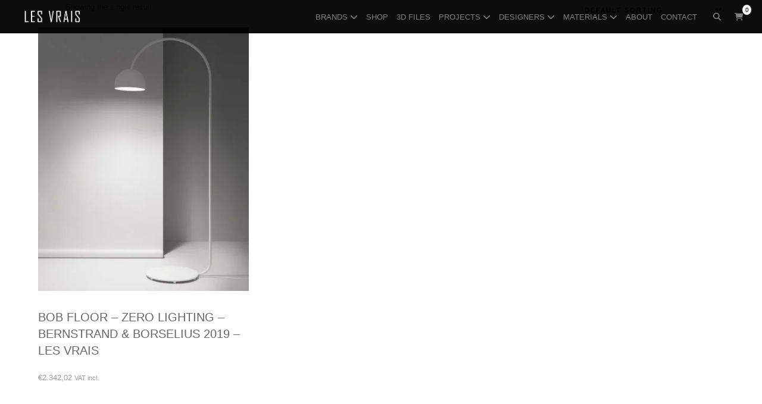

--- FILE ---
content_type: text/html; charset=UTF-8
request_url: https://lesvrais.com/product-tag/vloerlamp/
body_size: 14812
content:

<meta name='robots' content='index, follow, max-image-preview:large, max-snippet:-1, max-video-preview:-1' />
<script>window._wca = window._wca || [];</script>

	<!-- This site is optimized with the Yoast SEO plugin v26.8 - https://yoast.com/product/yoast-seo-wordpress/ -->
	<title>vloerlamp Archives &#8212; LES VRAIS</title>
	<link rel="canonical" href="https://lesvrais.com/product-tag/vloerlamp/" />
	<!-- / Yoast SEO plugin. -->


<link rel='dns-prefetch' href='//js.hs-scripts.com' />
<link rel='dns-prefetch' href='//stats.wp.com' />
<link rel='dns-prefetch' href='//www.googletagmanager.com' />
<link rel='dns-prefetch' href='//use.fontawesome.com' />
<link rel="alternate" type="application/rss+xml" title="LES VRAIS &raquo; vloerlamp Tag Feed" href="https://lesvrais.com/product-tag/vloerlamp/feed/" />
<style id='wp-img-auto-sizes-contain-inline-css' type='text/css'>
img:is([sizes=auto i],[sizes^="auto," i]){contain-intrinsic-size:3000px 1500px}
/*# sourceURL=wp-img-auto-sizes-contain-inline-css */
</style>
<link rel='stylesheet' id='sbi_styles-css' href='https://usercontent.one/wp/lesvrais.com/wp-content/plugins/instagram-feed/css/sbi-styles.min.css?ver=6.10.0&media=1755761954' type='text/css' media='all' />
<style id='wp-emoji-styles-inline-css' type='text/css'>

	img.wp-smiley, img.emoji {
		display: inline !important;
		border: none !important;
		box-shadow: none !important;
		height: 1em !important;
		width: 1em !important;
		margin: 0 0.07em !important;
		vertical-align: -0.1em !important;
		background: none !important;
		padding: 0 !important;
	}
/*# sourceURL=wp-emoji-styles-inline-css */
</style>
<link rel='stylesheet' id='wp-block-library-css' href='https://lesvrais.com/wp-includes/css/dist/block-library/style.min.css?ver=8fcdbcb918bc106d7635028ba58a3891' type='text/css' media='all' />
<style id='global-styles-inline-css' type='text/css'>
:root{--wp--preset--aspect-ratio--square: 1;--wp--preset--aspect-ratio--4-3: 4/3;--wp--preset--aspect-ratio--3-4: 3/4;--wp--preset--aspect-ratio--3-2: 3/2;--wp--preset--aspect-ratio--2-3: 2/3;--wp--preset--aspect-ratio--16-9: 16/9;--wp--preset--aspect-ratio--9-16: 9/16;--wp--preset--color--black: #000000;--wp--preset--color--cyan-bluish-gray: #abb8c3;--wp--preset--color--white: #ffffff;--wp--preset--color--pale-pink: #f78da7;--wp--preset--color--vivid-red: #cf2e2e;--wp--preset--color--luminous-vivid-orange: #ff6900;--wp--preset--color--luminous-vivid-amber: #fcb900;--wp--preset--color--light-green-cyan: #7bdcb5;--wp--preset--color--vivid-green-cyan: #00d084;--wp--preset--color--pale-cyan-blue: #8ed1fc;--wp--preset--color--vivid-cyan-blue: #0693e3;--wp--preset--color--vivid-purple: #9b51e0;--wp--preset--gradient--vivid-cyan-blue-to-vivid-purple: linear-gradient(135deg,rgb(6,147,227) 0%,rgb(155,81,224) 100%);--wp--preset--gradient--light-green-cyan-to-vivid-green-cyan: linear-gradient(135deg,rgb(122,220,180) 0%,rgb(0,208,130) 100%);--wp--preset--gradient--luminous-vivid-amber-to-luminous-vivid-orange: linear-gradient(135deg,rgb(252,185,0) 0%,rgb(255,105,0) 100%);--wp--preset--gradient--luminous-vivid-orange-to-vivid-red: linear-gradient(135deg,rgb(255,105,0) 0%,rgb(207,46,46) 100%);--wp--preset--gradient--very-light-gray-to-cyan-bluish-gray: linear-gradient(135deg,rgb(238,238,238) 0%,rgb(169,184,195) 100%);--wp--preset--gradient--cool-to-warm-spectrum: linear-gradient(135deg,rgb(74,234,220) 0%,rgb(151,120,209) 20%,rgb(207,42,186) 40%,rgb(238,44,130) 60%,rgb(251,105,98) 80%,rgb(254,248,76) 100%);--wp--preset--gradient--blush-light-purple: linear-gradient(135deg,rgb(255,206,236) 0%,rgb(152,150,240) 100%);--wp--preset--gradient--blush-bordeaux: linear-gradient(135deg,rgb(254,205,165) 0%,rgb(254,45,45) 50%,rgb(107,0,62) 100%);--wp--preset--gradient--luminous-dusk: linear-gradient(135deg,rgb(255,203,112) 0%,rgb(199,81,192) 50%,rgb(65,88,208) 100%);--wp--preset--gradient--pale-ocean: linear-gradient(135deg,rgb(255,245,203) 0%,rgb(182,227,212) 50%,rgb(51,167,181) 100%);--wp--preset--gradient--electric-grass: linear-gradient(135deg,rgb(202,248,128) 0%,rgb(113,206,126) 100%);--wp--preset--gradient--midnight: linear-gradient(135deg,rgb(2,3,129) 0%,rgb(40,116,252) 100%);--wp--preset--font-size--small: 13px;--wp--preset--font-size--medium: 20px;--wp--preset--font-size--large: 36px;--wp--preset--font-size--x-large: 42px;--wp--preset--spacing--20: 0.44rem;--wp--preset--spacing--30: 0.67rem;--wp--preset--spacing--40: 1rem;--wp--preset--spacing--50: 1.5rem;--wp--preset--spacing--60: 2.25rem;--wp--preset--spacing--70: 3.38rem;--wp--preset--spacing--80: 5.06rem;--wp--preset--shadow--natural: 6px 6px 9px rgba(0, 0, 0, 0.2);--wp--preset--shadow--deep: 12px 12px 50px rgba(0, 0, 0, 0.4);--wp--preset--shadow--sharp: 6px 6px 0px rgba(0, 0, 0, 0.2);--wp--preset--shadow--outlined: 6px 6px 0px -3px rgb(255, 255, 255), 6px 6px rgb(0, 0, 0);--wp--preset--shadow--crisp: 6px 6px 0px rgb(0, 0, 0);}:where(.is-layout-flex){gap: 0.5em;}:where(.is-layout-grid){gap: 0.5em;}body .is-layout-flex{display: flex;}.is-layout-flex{flex-wrap: wrap;align-items: center;}.is-layout-flex > :is(*, div){margin: 0;}body .is-layout-grid{display: grid;}.is-layout-grid > :is(*, div){margin: 0;}:where(.wp-block-columns.is-layout-flex){gap: 2em;}:where(.wp-block-columns.is-layout-grid){gap: 2em;}:where(.wp-block-post-template.is-layout-flex){gap: 1.25em;}:where(.wp-block-post-template.is-layout-grid){gap: 1.25em;}.has-black-color{color: var(--wp--preset--color--black) !important;}.has-cyan-bluish-gray-color{color: var(--wp--preset--color--cyan-bluish-gray) !important;}.has-white-color{color: var(--wp--preset--color--white) !important;}.has-pale-pink-color{color: var(--wp--preset--color--pale-pink) !important;}.has-vivid-red-color{color: var(--wp--preset--color--vivid-red) !important;}.has-luminous-vivid-orange-color{color: var(--wp--preset--color--luminous-vivid-orange) !important;}.has-luminous-vivid-amber-color{color: var(--wp--preset--color--luminous-vivid-amber) !important;}.has-light-green-cyan-color{color: var(--wp--preset--color--light-green-cyan) !important;}.has-vivid-green-cyan-color{color: var(--wp--preset--color--vivid-green-cyan) !important;}.has-pale-cyan-blue-color{color: var(--wp--preset--color--pale-cyan-blue) !important;}.has-vivid-cyan-blue-color{color: var(--wp--preset--color--vivid-cyan-blue) !important;}.has-vivid-purple-color{color: var(--wp--preset--color--vivid-purple) !important;}.has-black-background-color{background-color: var(--wp--preset--color--black) !important;}.has-cyan-bluish-gray-background-color{background-color: var(--wp--preset--color--cyan-bluish-gray) !important;}.has-white-background-color{background-color: var(--wp--preset--color--white) !important;}.has-pale-pink-background-color{background-color: var(--wp--preset--color--pale-pink) !important;}.has-vivid-red-background-color{background-color: var(--wp--preset--color--vivid-red) !important;}.has-luminous-vivid-orange-background-color{background-color: var(--wp--preset--color--luminous-vivid-orange) !important;}.has-luminous-vivid-amber-background-color{background-color: var(--wp--preset--color--luminous-vivid-amber) !important;}.has-light-green-cyan-background-color{background-color: var(--wp--preset--color--light-green-cyan) !important;}.has-vivid-green-cyan-background-color{background-color: var(--wp--preset--color--vivid-green-cyan) !important;}.has-pale-cyan-blue-background-color{background-color: var(--wp--preset--color--pale-cyan-blue) !important;}.has-vivid-cyan-blue-background-color{background-color: var(--wp--preset--color--vivid-cyan-blue) !important;}.has-vivid-purple-background-color{background-color: var(--wp--preset--color--vivid-purple) !important;}.has-black-border-color{border-color: var(--wp--preset--color--black) !important;}.has-cyan-bluish-gray-border-color{border-color: var(--wp--preset--color--cyan-bluish-gray) !important;}.has-white-border-color{border-color: var(--wp--preset--color--white) !important;}.has-pale-pink-border-color{border-color: var(--wp--preset--color--pale-pink) !important;}.has-vivid-red-border-color{border-color: var(--wp--preset--color--vivid-red) !important;}.has-luminous-vivid-orange-border-color{border-color: var(--wp--preset--color--luminous-vivid-orange) !important;}.has-luminous-vivid-amber-border-color{border-color: var(--wp--preset--color--luminous-vivid-amber) !important;}.has-light-green-cyan-border-color{border-color: var(--wp--preset--color--light-green-cyan) !important;}.has-vivid-green-cyan-border-color{border-color: var(--wp--preset--color--vivid-green-cyan) !important;}.has-pale-cyan-blue-border-color{border-color: var(--wp--preset--color--pale-cyan-blue) !important;}.has-vivid-cyan-blue-border-color{border-color: var(--wp--preset--color--vivid-cyan-blue) !important;}.has-vivid-purple-border-color{border-color: var(--wp--preset--color--vivid-purple) !important;}.has-vivid-cyan-blue-to-vivid-purple-gradient-background{background: var(--wp--preset--gradient--vivid-cyan-blue-to-vivid-purple) !important;}.has-light-green-cyan-to-vivid-green-cyan-gradient-background{background: var(--wp--preset--gradient--light-green-cyan-to-vivid-green-cyan) !important;}.has-luminous-vivid-amber-to-luminous-vivid-orange-gradient-background{background: var(--wp--preset--gradient--luminous-vivid-amber-to-luminous-vivid-orange) !important;}.has-luminous-vivid-orange-to-vivid-red-gradient-background{background: var(--wp--preset--gradient--luminous-vivid-orange-to-vivid-red) !important;}.has-very-light-gray-to-cyan-bluish-gray-gradient-background{background: var(--wp--preset--gradient--very-light-gray-to-cyan-bluish-gray) !important;}.has-cool-to-warm-spectrum-gradient-background{background: var(--wp--preset--gradient--cool-to-warm-spectrum) !important;}.has-blush-light-purple-gradient-background{background: var(--wp--preset--gradient--blush-light-purple) !important;}.has-blush-bordeaux-gradient-background{background: var(--wp--preset--gradient--blush-bordeaux) !important;}.has-luminous-dusk-gradient-background{background: var(--wp--preset--gradient--luminous-dusk) !important;}.has-pale-ocean-gradient-background{background: var(--wp--preset--gradient--pale-ocean) !important;}.has-electric-grass-gradient-background{background: var(--wp--preset--gradient--electric-grass) !important;}.has-midnight-gradient-background{background: var(--wp--preset--gradient--midnight) !important;}.has-small-font-size{font-size: var(--wp--preset--font-size--small) !important;}.has-medium-font-size{font-size: var(--wp--preset--font-size--medium) !important;}.has-large-font-size{font-size: var(--wp--preset--font-size--large) !important;}.has-x-large-font-size{font-size: var(--wp--preset--font-size--x-large) !important;}
/*# sourceURL=global-styles-inline-css */
</style>

<style id='classic-theme-styles-inline-css' type='text/css'>
/*! This file is auto-generated */
.wp-block-button__link{color:#fff;background-color:#32373c;border-radius:9999px;box-shadow:none;text-decoration:none;padding:calc(.667em + 2px) calc(1.333em + 2px);font-size:1.125em}.wp-block-file__button{background:#32373c;color:#fff;text-decoration:none}
/*# sourceURL=/wp-includes/css/classic-themes.min.css */
</style>
<style id='font-awesome-svg-styles-default-inline-css' type='text/css'>
.svg-inline--fa {
  display: inline-block;
  height: 1em;
  overflow: visible;
  vertical-align: -.125em;
}
/*# sourceURL=font-awesome-svg-styles-default-inline-css */
</style>
<link rel='stylesheet' id='font-awesome-svg-styles-css' href='https://usercontent.one/wp/lesvrais.com/wp-content/uploads/font-awesome/v6.5.2/css/svg-with-js.css?media=1755761954' type='text/css' media='all' />
<style id='font-awesome-svg-styles-inline-css' type='text/css'>
   .wp-block-font-awesome-icon svg::before,
   .wp-rich-text-font-awesome-icon svg::before {content: unset;}
/*# sourceURL=font-awesome-svg-styles-inline-css */
</style>
<link rel='stylesheet' id='wccm-style-css' href='https://usercontent.one/wp/lesvrais.com/wp-content/plugins/woocommerce-compare-list/css/wccm-style.css?ver=1.1.2&media=1755761954' type='text/css' media='all' />
<link rel='stylesheet' id='woocommerce-layout-css' href='https://usercontent.one/wp/lesvrais.com/wp-content/plugins/woocommerce/assets/css/woocommerce-layout.css?ver=10.4.3&media=1755761954' type='text/css' media='all' />
<style id='woocommerce-layout-inline-css' type='text/css'>

	.infinite-scroll .woocommerce-pagination {
		display: none;
	}
/*# sourceURL=woocommerce-layout-inline-css */
</style>
<link rel='stylesheet' id='woocommerce-smallscreen-css' href='https://usercontent.one/wp/lesvrais.com/wp-content/plugins/woocommerce/assets/css/woocommerce-smallscreen.css?ver=10.4.3&media=1755761954' type='text/css' media='only screen and (max-width: 768px)' />
<link rel='stylesheet' id='woocommerce-general-css' href='https://usercontent.one/wp/lesvrais.com/wp-content/plugins/woocommerce/assets/css/woocommerce.css?ver=10.4.3&media=1755761954' type='text/css' media='all' />
<style id='woocommerce-inline-inline-css' type='text/css'>
.woocommerce form .form-row .required { visibility: visible; }
/*# sourceURL=woocommerce-inline-inline-css */
</style>
<link rel='stylesheet' id='style-css' href='https://usercontent.one/wp/lesvrais.com/wp-content/themes/lesvraistheme/assets/css/style.css?media=1755761954?ver=all' type='text/css' media='all' />
<link rel='stylesheet' id='font-awesome-official-css' href='https://use.fontawesome.com/releases/v6.5.2/css/all.css' type='text/css' media='all' integrity="sha384-PPIZEGYM1v8zp5Py7UjFb79S58UeqCL9pYVnVPURKEqvioPROaVAJKKLzvH2rDnI" crossorigin="anonymous" />
<link rel='stylesheet' id='font-awesome-official-v4shim-css' href='https://use.fontawesome.com/releases/v6.5.2/css/v4-shims.css' type='text/css' media='all' integrity="sha384-XyvK/kKwgVW+fuRkusfLgfhAMuaxLPSOY8W7wj8tUkf0Nr2WGHniPmpdu+cmPS5n" crossorigin="anonymous" />
<script type="text/javascript" async='async' src="https://lesvrais.com/wp-includes/js/jquery/jquery.min.js?ver=3.7.1" id="jquery-core-js"></script>
<script type="text/javascript" async='async' src="https://lesvrais.com/wp-includes/js/jquery/jquery-migrate.min.js?ver=3.4.1" id="jquery-migrate-js"></script>
<script type="text/javascript" async='async' src="https://usercontent.one/wp/lesvrais.com/wp-content/plugins/woocommerce/assets/js/jquery-blockui/jquery.blockUI.min.js?ver=2.7.0-wc.10.4.3&media=1755761954" id="wc-jquery-blockui-js" defer="defer" data-wp-strategy="defer"></script>
<script type="text/javascript" id="wc-add-to-cart-js-extra">
/* <![CDATA[ */
var wc_add_to_cart_params = {"ajax_url":"/wp-admin/admin-ajax.php","wc_ajax_url":"/?wc-ajax=%%endpoint%%","i18n_view_cart":"View basket","cart_url":"https://lesvrais.com/cart/","is_cart":"","cart_redirect_after_add":"no"};
//# sourceURL=wc-add-to-cart-js-extra
/* ]]> */
</script>
<script type="text/javascript" async='async' src="https://usercontent.one/wp/lesvrais.com/wp-content/plugins/woocommerce/assets/js/frontend/add-to-cart.min.js?ver=10.4.3&media=1755761954" id="wc-add-to-cart-js" defer="defer" data-wp-strategy="defer"></script>
<script type="text/javascript" async='async' src="https://usercontent.one/wp/lesvrais.com/wp-content/plugins/woocommerce/assets/js/js-cookie/js.cookie.min.js?ver=2.1.4-wc.10.4.3&media=1755761954" id="wc-js-cookie-js" defer="defer" data-wp-strategy="defer"></script>
<script type="text/javascript" id="woocommerce-js-extra">
/* <![CDATA[ */
var woocommerce_params = {"ajax_url":"/wp-admin/admin-ajax.php","wc_ajax_url":"/?wc-ajax=%%endpoint%%","i18n_password_show":"Show password","i18n_password_hide":"Hide password"};
//# sourceURL=woocommerce-js-extra
/* ]]> */
</script>
<script type="text/javascript" async='async' src="https://usercontent.one/wp/lesvrais.com/wp-content/plugins/woocommerce/assets/js/frontend/woocommerce.min.js?ver=10.4.3&media=1755761954" id="woocommerce-js" defer="defer" data-wp-strategy="defer"></script>
<script type="text/javascript" id="WCPAY_ASSETS-js-extra">
/* <![CDATA[ */
var wcpayAssets = {"url":"https://lesvrais.com/wp-content/plugins/woocommerce-payments/dist/"};
//# sourceURL=WCPAY_ASSETS-js-extra
/* ]]> */
</script>
<script type="text/javascript" async='async' src="https://stats.wp.com/s-202604.js" id="woocommerce-analytics-js" defer="defer" data-wp-strategy="defer"></script>

<!-- Google tag (gtag.js) snippet added by Site Kit -->
<!-- Google Analytics snippet added by Site Kit -->
<script type="text/javascript" async='async' src="https://www.googletagmanager.com/gtag/js?id=G-M691SGVSJG" id="google_gtagjs-js" async></script>
<script type="text/javascript" id="google_gtagjs-js-after">
/* <![CDATA[ */
window.dataLayer = window.dataLayer || [];function gtag(){dataLayer.push(arguments);}
gtag("set","linker",{"domains":["lesvrais.com"]});
gtag("js", new Date());
gtag("set", "developer_id.dZTNiMT", true);
gtag("config", "G-M691SGVSJG");
//# sourceURL=google_gtagjs-js-after
/* ]]> */
</script>
<link rel="https://api.w.org/" href="https://lesvrais.com/wp-json/" /><link rel="alternate" title="JSON" type="application/json" href="https://lesvrais.com/wp-json/wp/v2/product_tag/1213" /><link rel="EditURI" type="application/rsd+xml" title="RSD" href="https://lesvrais.com/xmlrpc.php?rsd" />
<meta name="generator" content="Site Kit by Google 1.170.0" />			<!-- DO NOT COPY THIS SNIPPET! Start of Page Analytics Tracking for HubSpot WordPress plugin v11.3.37-->
			<script class="hsq-set-content-id" data-content-id="blog-post">
				var _hsq = _hsq || [];
				_hsq.push(["setContentType", "blog-post"]);
			</script>
			<!-- DO NOT COPY THIS SNIPPET! End of Page Analytics Tracking for HubSpot WordPress plugin -->
				<style>img#wpstats{display:none}</style>
		        <script type="text/javascript">
            _linkedin_partner_id = "2110025";
            window._linkedin_data_partner_ids = window._linkedin_data_partner_ids || [];
            window._linkedin_data_partner_ids.push(_linkedin_partner_id);
        </script><script type="text/javascript">
            (function(l) {
                if (!l){window.lintrk = function(a,b){window.lintrk.q.push([a,b])};
                    window.lintrk.q=[]}
                    var s = document.getElementsByTagName("script")[0];
                    var b = document.createElement("script");
                    b.type = "text/javascript";b.async = true;
                    b.src = "https://snap.licdn.com/li.lms-analytics/insight.min.js";
                    s.parentNode.insertBefore(b, s);})(window.lintrk);
        </script>
        <noscript>
            <img height="1" width="1" style="display:none;" alt="" src="https://px.ads.linkedin.com/collect/?pid=2110025&fmt=gif" />
        </noscript>
    	<noscript><style>.woocommerce-product-gallery{ opacity: 1 !important; }</style></noscript>
	

<script type="application/ld+json" class="saswp-schema-markup-output">
[{"@context":"https:\/\/schema.org\/","@graph":[{"@context":"https:\/\/schema.org\/","@type":"SiteNavigationElement","@id":"https:\/\/lesvrais.com\/#brands","name":"Brands","url":"https:\/\/lesvrais.com\/brands\/"},{"@context":"https:\/\/schema.org\/","@type":"SiteNavigationElement","@id":"https:\/\/lesvrais.com\/#ariake","name":"Ariake","url":"https:\/\/lesvrais.com\/brands\/ariake\/"},{"@context":"https:\/\/schema.org\/","@type":"SiteNavigationElement","@id":"https:\/\/lesvrais.com\/#david-pompa","name":"David Pompa","url":"https:\/\/lesvrais.com\/brands\/davidpompa\/"},{"@context":"https:\/\/schema.org\/","@type":"SiteNavigationElement","@id":"https:\/\/lesvrais.com\/#dry-studio","name":"DRY Studio","url":"https:\/\/lesvrais.com\/drystudios\/"},{"@context":"https:\/\/schema.org\/","@type":"SiteNavigationElement","@id":"https:\/\/lesvrais.com\/#ex-t-bathrooms","name":"Ex.t bathrooms","url":"https:\/\/lesvrais.com\/brands\/ex-t-extraordinary-bathrooms-design\/"},{"@context":"https:\/\/schema.org\/","@type":"SiteNavigationElement","@id":"https:\/\/lesvrais.com\/#iril-sound","name":"iril Sound","url":"https:\/\/lesvrais.com\/brands\/iril-design-sound-system\/"},{"@context":"https:\/\/schema.org\/","@type":"SiteNavigationElement","@id":"https:\/\/lesvrais.com\/#signature-kitchen-suite","name":"Signature Kitchen Suite","url":"https:\/\/lesvrais.com\/brands\/signature-kitchen-design\/"},{"@context":"https:\/\/schema.org\/","@type":"SiteNavigationElement","@id":"https:\/\/lesvrais.com\/#matteo-brioni","name":"Matteo Brioni","url":"https:\/\/lesvrais.com\/brands\/matteobrioni\/"},{"@context":"https:\/\/schema.org\/","@type":"SiteNavigationElement","@id":"https:\/\/lesvrais.com\/#matteo-brioni-natural-clay-colours","name":"Matteo Brioni natural clay colours","url":"https:\/\/lesvrais.com\/materials\/natural-clay-for-conscious-architects-and-interior-designers\/matteobrioni-colours\/"},{"@context":"https:\/\/schema.org\/","@type":"SiteNavigationElement","@id":"https:\/\/lesvrais.com\/#nood-co","name":"Nood Co.","url":"https:\/\/lesvrais.com\/brands\/nood-co\/"},{"@context":"https:\/\/schema.org\/","@type":"SiteNavigationElement","@id":"https:\/\/lesvrais.com\/#sika","name":"Sika","url":"https:\/\/lesvrais.com\/brands\/sika-design-handmade-furniture\/"},{"@context":"https:\/\/schema.org\/","@type":"SiteNavigationElement","@id":"https:\/\/lesvrais.com\/#zero-lighting","name":"ZERO Lighting","url":"https:\/\/lesvrais.com\/brands\/zerolighting\/"},{"@context":"https:\/\/schema.org\/","@type":"SiteNavigationElement","@id":"https:\/\/lesvrais.com\/#shop","name":"Shop","url":"https:\/\/lesvrais.com\/ariake-stellar-works-david-pompa-zero-lighting-shop\/"},{"@context":"https:\/\/schema.org\/","@type":"SiteNavigationElement","@id":"https:\/\/lesvrais.com\/#3d-files","name":"3D files","url":"https:\/\/lesvrais.com\/3d-files\/"},{"@context":"https:\/\/schema.org\/","@type":"SiteNavigationElement","@id":"https:\/\/lesvrais.com\/#projects","name":"Projects","url":"https:\/\/lesvrais.com\/projects\/"},{"@context":"https:\/\/schema.org\/","@type":"SiteNavigationElement","@id":"https:\/\/lesvrais.com\/#cultureplex","name":"Cultureplex","url":"https:\/\/lesvrais.com\/projects\/cultureplex-ariake\/"},{"@context":"https:\/\/schema.org\/","@type":"SiteNavigationElement","@id":"https:\/\/lesvrais.com\/#dentology","name":"Dentology+","url":"https:\/\/lesvrais.com\/dentology-by-norm-architects\/"},{"@context":"https:\/\/schema.org\/","@type":"SiteNavigationElement","@id":"https:\/\/lesvrais.com\/#poliform-adv-matteo-brioni","name":"Poliform ADV \u2013 Matteo Brioni","url":"https:\/\/lesvrais.com\/projects\/projects-poliform-matteo-brioni\/"},{"@context":"https:\/\/schema.org\/","@type":"SiteNavigationElement","@id":"https:\/\/lesvrais.com\/#kismet-david-pompa","name":"Kismet \u2013 David Pompa","url":"https:\/\/lesvrais.com\/projects\/kismet-chrisma-david-pompa\/"},{"@context":"https:\/\/schema.org\/","@type":"SiteNavigationElement","@id":"https:\/\/lesvrais.com\/#ullr-haus-hotel","name":"Ullr Haus Hotel","url":"https:\/\/lesvrais.com\/projects\/ullr-haus-hotel-ariake\/"},{"@context":"https:\/\/schema.org\/","@type":"SiteNavigationElement","@id":"https:\/\/lesvrais.com\/#gust-cafe","name":"Gust Caf\u00e9","url":"https:\/\/lesvrais.com\/projects\/gust-cafe-ariake\/"},{"@context":"https:\/\/schema.org\/","@type":"SiteNavigationElement","@id":"https:\/\/lesvrais.com\/#fosbury-sons-albert","name":"Fosbury &#038; Sons Albert","url":"https:\/\/lesvrais.com\/projects\/fosbury-sons-albert\/"},{"@context":"https:\/\/schema.org\/","@type":"SiteNavigationElement","@id":"https:\/\/lesvrais.com\/#kufuku","name":"Kufuku","url":"https:\/\/lesvrais.com\/projects\/kufuku-ariake\/"},{"@context":"https:\/\/schema.org\/","@type":"SiteNavigationElement","@id":"https:\/\/lesvrais.com\/#yama","name":"Yama","url":"https:\/\/lesvrais.com\/projects\/yama-ariake\/"},{"@context":"https:\/\/schema.org\/","@type":"SiteNavigationElement","@id":"https:\/\/lesvrais.com\/#arita-huis","name":"Arita Huis","url":"https:\/\/lesvrais.com\/projects\/arita-huis-hotel-ariake\/"},{"@context":"https:\/\/schema.org\/","@type":"SiteNavigationElement","@id":"https:\/\/lesvrais.com\/#casa-bronzetti","name":"Casa Bronzetti","url":"https:\/\/lesvrais.com\/casa-bronzetti\/"},{"@context":"https:\/\/schema.org\/","@type":"SiteNavigationElement","@id":"https:\/\/lesvrais.com\/#the-loft-iv-miss-bare","name":"The Loft IV Miss Bare","url":"https:\/\/lesvrais.com\/the-loft-iv-miss-bare\/"},{"@context":"https:\/\/schema.org\/","@type":"SiteNavigationElement","@id":"https:\/\/lesvrais.com\/#duo-residence-penthouse","name":"Duo Residence Penthouse","url":"https:\/\/lesvrais.com\/projects\/duo-residence-penthouse-ariake\/"},{"@context":"https:\/\/schema.org\/","@type":"SiteNavigationElement","@id":"https:\/\/lesvrais.com\/#nazuna-kyoto-gosho","name":"Nazuna Kyoto Gosho","url":"https:\/\/lesvrais.com\/projects\/nazuna-kyoto-gosho-ariake\/"},{"@context":"https:\/\/schema.org\/","@type":"SiteNavigationElement","@id":"https:\/\/lesvrais.com\/#sambuca-house-matteo-brioni","name":"Sambuca House \u2013 Matteo Brioni","url":"https:\/\/lesvrais.com\/projects\/airbnb-1-euro-house-in-sambuca\/"},{"@context":"https:\/\/schema.org\/","@type":"SiteNavigationElement","@id":"https:\/\/lesvrais.com\/#sola-fukuoka","name":"Sola Fukuoka","url":"https:\/\/lesvrais.com\/projects\/sola-fukuoka-ariake\/"},{"@context":"https:\/\/schema.org\/","@type":"SiteNavigationElement","@id":"https:\/\/lesvrais.com\/#mr-morris","name":"Mr Morris","url":"https:\/\/lesvrais.com\/projects\/mr-morris-ariake\/"},{"@context":"https:\/\/schema.org\/","@type":"SiteNavigationElement","@id":"https:\/\/lesvrais.com\/#soho-luxembourg","name":"SOHO Luxembourg","url":"https:\/\/lesvrais.com\/projects\/projects-soho-luxembourg\/"},{"@context":"https:\/\/schema.org\/","@type":"SiteNavigationElement","@id":"https:\/\/lesvrais.com\/#brutal-salon-bosman","name":"Brutal Salon Bosman","url":"https:\/\/lesvrais.com\/projects\/projects-brutal-salon-bosman\/"},{"@context":"https:\/\/schema.org\/","@type":"SiteNavigationElement","@id":"https:\/\/lesvrais.com\/#gal-schmuck","name":"G\u00c5L Schmuck","url":"https:\/\/lesvrais.com\/projects\/gal-schmuck-ariake\/"},{"@context":"https:\/\/schema.org\/","@type":"SiteNavigationElement","@id":"https:\/\/lesvrais.com\/#house-by-bulthaup","name":"House by Bulthaup","url":"https:\/\/lesvrais.com\/projects\/house-by-bulthaup\/"},{"@context":"https:\/\/schema.org\/","@type":"SiteNavigationElement","@id":"https:\/\/lesvrais.com\/#designers","name":"Designers","url":"https:\/\/lesvrais.com\/designers-lesvrais\/"},{"@context":"https:\/\/schema.org\/","@type":"SiteNavigationElement","@id":"https:\/\/lesvrais.com\/#anderssen-voll","name":"Anderssen &#038; Voll","url":"https:\/\/lesvrais.com\/designers-lesvrais\/designer-anderssen-voll\/"},{"@context":"https:\/\/schema.org\/","@type":"SiteNavigationElement","@id":"https:\/\/lesvrais.com\/#bernhardt-vella","name":"Bernhardt-Vella","url":"https:\/\/lesvrais.com\/designers-lesvrais\/bernhardt-vella\/"},{"@context":"https:\/\/schema.org\/","@type":"SiteNavigationElement","@id":"https:\/\/lesvrais.com\/#bottcher-henssler","name":"B\u00f6ttcher + Henssler","url":"https:\/\/lesvrais.com\/designers-lesvrais\/designer-bottcher-henssler\/"},{"@context":"https:\/\/schema.org\/","@type":"SiteNavigationElement","@id":"https:\/\/lesvrais.com\/#david-pompa","name":"David Pompa","url":"https:\/\/lesvrais.com\/designers-lesvrais\/designer-david-pompa\/"},{"@context":"https:\/\/schema.org\/","@type":"SiteNavigationElement","@id":"https:\/\/lesvrais.com\/#franco-albini-franca-helg","name":"Franco Albini &amp; Franca Helg","url":"https:\/\/lesvrais.com\/designers-lesvrais\/franco-albini-franca-helg\/"},{"@context":"https:\/\/schema.org\/","@type":"SiteNavigationElement","@id":"https:\/\/lesvrais.com\/#fredrik-mattson","name":"Fredrik Mattson","url":"https:\/\/lesvrais.com\/designers-lesvrais\/designer-fredrik-mattson\/"},{"@context":"https:\/\/schema.org\/","@type":"SiteNavigationElement","@id":"https:\/\/lesvrais.com\/#front-design","name":"Front Design","url":"https:\/\/lesvrais.com\/designers-lesvrais\/designer-front-design\/"},{"@context":"https:\/\/schema.org\/","@type":"SiteNavigationElement","@id":"https:\/\/lesvrais.com\/#gabriel-tan","name":"Gabriel Tan","url":"https:\/\/lesvrais.com\/designers-lesvrais\/designer-gabriel-tan\/"},{"@context":"https:\/\/schema.org\/","@type":"SiteNavigationElement","@id":"https:\/\/lesvrais.com\/#halskov-dalsgaard","name":"Halskov &#038; Dalsgaard","url":"https:\/\/lesvrais.com\/designer-halskov-dalsgaard\/"},{"@context":"https:\/\/schema.org\/","@type":"SiteNavigationElement","@id":"https:\/\/lesvrais.com\/#jens-fager","name":"Jens Fager","url":"https:\/\/lesvrais.com\/designers-lesvrais\/designer-jens-fager\/"},{"@context":"https:\/\/schema.org\/","@type":"SiteNavigationElement","@id":"https:\/\/lesvrais.com\/#jin-kuramoto","name":"Jin Kuramoto","url":"https:\/\/lesvrais.com\/designers-lesvrais\/jin-kuramoto\/"},{"@context":"https:\/\/schema.org\/","@type":"SiteNavigationElement","@id":"https:\/\/lesvrais.com\/#keiji-ashizawa","name":"Keiji Ashizawa","url":"https:\/\/lesvrais.com\/designers-lesvrais\/designer-keiji-ashizawa\/"},{"@context":"https:\/\/schema.org\/","@type":"SiteNavigationElement","@id":"https:\/\/lesvrais.com\/#marcante-testa","name":"Marcante Testa","url":"https:\/\/lesvrais.com\/marcante-testa\/"},{"@context":"https:\/\/schema.org\/","@type":"SiteNavigationElement","@id":"https:\/\/lesvrais.com\/#matteo-brioni","name":"Matteo Brioni","url":"https:\/\/lesvrais.com\/designers-lesvrais\/matteo-brioni\/"},{"@context":"https:\/\/schema.org\/","@type":"SiteNavigationElement","@id":"https:\/\/lesvrais.com\/#matt-di-costa","name":"Matt Di Costa","url":"https:\/\/lesvrais.com\/designers-lesvrais\/designer-matt-di-costa\/"},{"@context":"https:\/\/schema.org\/","@type":"SiteNavigationElement","@id":"https:\/\/lesvrais.com\/#michel-buffet","name":"Michel Buffet","url":"https:\/\/lesvrais.com\/designers-lesvrais\/michel-buffet\/"},{"@context":"https:\/\/schema.org\/","@type":"SiteNavigationElement","@id":"https:\/\/lesvrais.com\/#mut","name":"MUT","url":"https:\/\/lesvrais.com\/designer-mut\/"},{"@context":"https:\/\/schema.org\/","@type":"SiteNavigationElement","@id":"https:\/\/lesvrais.com\/#nanna-jorgen-ditzel","name":"Nanna &amp; J\u00f8rgen Ditzel","url":"https:\/\/lesvrais.com\/designers-lesvrais\/nanna-jorgen-ditzel\/"},{"@context":"https:\/\/schema.org\/","@type":"SiteNavigationElement","@id":"https:\/\/lesvrais.com\/#note-design-studio","name":"Note Design Studio","url":"https:\/\/lesvrais.com\/designers-lesvrais\/designer-note-design-studio\/"},{"@context":"https:\/\/schema.org\/","@type":"SiteNavigationElement","@id":"https:\/\/lesvrais.com\/#norm-architects","name":"Norm Architects","url":"https:\/\/lesvrais.com\/designers-lesvrais\/designer-norm-architects\/"},{"@context":"https:\/\/schema.org\/","@type":"SiteNavigationElement","@id":"https:\/\/lesvrais.com\/#robert-w","name":"Robert W.","url":"https:\/\/lesvrais.com\/designers-lesvrais\/robert-w\/"},{"@context":"https:\/\/schema.org\/","@type":"SiteNavigationElement","@id":"https:\/\/lesvrais.com\/#sebastian-herkner","name":"Sebastian Herkner","url":"https:\/\/lesvrais.com\/designers-lesvrais\/sebastian-herkner\/"},{"@context":"https:\/\/schema.org\/","@type":"SiteNavigationElement","@id":"https:\/\/lesvrais.com\/#shin-azumi","name":"Shin Azumi","url":"https:\/\/lesvrais.com\/designers-lesvrais\/designer-shin-azumi\/"},{"@context":"https:\/\/schema.org\/","@type":"SiteNavigationElement","@id":"https:\/\/lesvrais.com\/#staffan-holm","name":"Staffan Holm","url":"https:\/\/lesvrais.com\/designers-lesvrais\/designer-staffan-holm\/"},{"@context":"https:\/\/schema.org\/","@type":"SiteNavigationElement","@id":"https:\/\/lesvrais.com\/#stefan-borselius","name":"Stefan Borselius","url":"https:\/\/lesvrais.com\/designers-lesvrais\/designer-stefan-borselius\/"},{"@context":"https:\/\/schema.org\/","@type":"SiteNavigationElement","@id":"https:\/\/lesvrais.com\/#thomas-bernstrand","name":"Thomas Bernstrand","url":"https:\/\/lesvrais.com\/designers-lesvrais\/designer-thomas-bernstrand\/"},{"@context":"https:\/\/schema.org\/","@type":"SiteNavigationElement","@id":"https:\/\/lesvrais.com\/#tove-kindt-larsen","name":"Tove Kindt-Larsen","url":"https:\/\/lesvrais.com\/designers-lesvrais\/tove-kindt-larsen\/"},{"@context":"https:\/\/schema.org\/","@type":"SiteNavigationElement","@id":"https:\/\/lesvrais.com\/#viggo-boesen","name":"Viggo Boesen","url":"https:\/\/lesvrais.com\/designers-lesvrais\/viggo-boesen\/"},{"@context":"https:\/\/schema.org\/","@type":"SiteNavigationElement","@id":"https:\/\/lesvrais.com\/#yuzuru-yamakawa","name":"Yuzuru Yamakawa","url":"https:\/\/lesvrais.com\/designers-lesvrais\/yuzuru-yamakawa\/"},{"@context":"https:\/\/schema.org\/","@type":"SiteNavigationElement","@id":"https:\/\/lesvrais.com\/#zoe-mowat","name":"Zo\u00eb Mowat","url":"https:\/\/lesvrais.com\/designers-lesvrais\/designer-zoe-mowat\/"},{"@context":"https:\/\/schema.org\/","@type":"SiteNavigationElement","@id":"https:\/\/lesvrais.com\/#materials","name":"Materials","url":"https:\/\/lesvrais.com\/materials\/"},{"@context":"https:\/\/schema.org\/","@type":"SiteNavigationElement","@id":"https:\/\/lesvrais.com\/#barro-negro","name":"Barro Negro","url":"https:\/\/lesvrais.com\/materials\/barro-negro\/"},{"@context":"https:\/\/schema.org\/","@type":"SiteNavigationElement","@id":"https:\/\/lesvrais.com\/#brass","name":"Brass","url":"https:\/\/lesvrais.com\/materials\/brass\/"},{"@context":"https:\/\/schema.org\/","@type":"SiteNavigationElement","@id":"https:\/\/lesvrais.com\/#cantera-blanca","name":"Cantera Blanca","url":"https:\/\/lesvrais.com\/materials\/cantera-blanca-les-vrais\/"},{"@context":"https:\/\/schema.org\/","@type":"SiteNavigationElement","@id":"https:\/\/lesvrais.com\/#cantera-cafe","name":"Cantera Caf\u00e9","url":"https:\/\/lesvrais.com\/materials\/cantera-cafe\/"},{"@context":"https:\/\/schema.org\/","@type":"SiteNavigationElement","@id":"https:\/\/lesvrais.com\/#cantera-rosa","name":"Cantera Rosa","url":"https:\/\/lesvrais.com\/materials\/cantera-rosa\/"},{"@context":"https:\/\/schema.org\/","@type":"SiteNavigationElement","@id":"https:\/\/lesvrais.com\/#clay-natural-raw-earth","name":"Clay. natural raw earth","url":"https:\/\/lesvrais.com\/materials\/natural-clay-for-conscious-architects-and-interior-designers\/"},{"@context":"https:\/\/schema.org\/","@type":"SiteNavigationElement","@id":"https:\/\/lesvrais.com\/#concrete","name":"Concrete","url":"https:\/\/lesvrais.com\/materials\/concrete\/"},{"@context":"https:\/\/schema.org\/","@type":"SiteNavigationElement","@id":"https:\/\/lesvrais.com\/#copper","name":"Copper","url":"https:\/\/lesvrais.com\/materials\/copper\/"},{"@context":"https:\/\/schema.org\/","@type":"SiteNavigationElement","@id":"https:\/\/lesvrais.com\/#fiorito","name":"Fiorito","url":"https:\/\/lesvrais.com\/materials\/fiorito\/"},{"@context":"https:\/\/schema.org\/","@type":"SiteNavigationElement","@id":"https:\/\/lesvrais.com\/#handblown-glass","name":"Handblown glass","url":"https:\/\/lesvrais.com\/materials\/handblown-glass\/"},{"@context":"https:\/\/schema.org\/","@type":"SiteNavigationElement","@id":"https:\/\/lesvrais.com\/#handwoven-palma","name":"Handwoven Palma","url":"https:\/\/lesvrais.com\/materials\/materials-handwoven-palma\/"},{"@context":"https:\/\/schema.org\/","@type":"SiteNavigationElement","@id":"https:\/\/lesvrais.com\/#handwoven-pvc","name":"Handwoven PVC","url":"https:\/\/lesvrais.com\/materials\/handwoven-pvc\/"},{"@context":"https:\/\/schema.org\/","@type":"SiteNavigationElement","@id":"https:\/\/lesvrais.com\/#hinoki","name":"Hinoki","url":"https:\/\/lesvrais.com\/materials\/hinoki\/"},{"@context":"https:\/\/schema.org\/","@type":"SiteNavigationElement","@id":"https:\/\/lesvrais.com\/#natural-oak","name":"Natural oak","url":"https:\/\/lesvrais.com\/materials\/natural-oak\/"},{"@context":"https:\/\/schema.org\/","@type":"SiteNavigationElement","@id":"https:\/\/lesvrais.com\/#onyx","name":"Onyx","url":"https:\/\/lesvrais.com\/materials\/onyx\/"},{"@context":"https:\/\/schema.org\/","@type":"SiteNavigationElement","@id":"https:\/\/lesvrais.com\/#rattan","name":"Rattan","url":"https:\/\/lesvrais.com\/materials\/rattan\/"},{"@context":"https:\/\/schema.org\/","@type":"SiteNavigationElement","@id":"https:\/\/lesvrais.com\/#recinto","name":"Recinto","url":"https:\/\/lesvrais.com\/materials\/recinto\/"},{"@context":"https:\/\/schema.org\/","@type":"SiteNavigationElement","@id":"https:\/\/lesvrais.com\/#red-travertine","name":"Red travertine","url":"https:\/\/lesvrais.com\/materials\/red-travertine\/"},{"@context":"https:\/\/schema.org\/","@type":"SiteNavigationElement","@id":"https:\/\/lesvrais.com\/#saman-wood","name":"Saman wood","url":"https:\/\/lesvrais.com\/materials\/saman-wood\/"},{"@context":"https:\/\/schema.org\/","@type":"SiteNavigationElement","@id":"https:\/\/lesvrais.com\/#smoked-oak","name":"Smoked Oak","url":"https:\/\/lesvrais.com\/materials\/smoked-oak\/"},{"@context":"https:\/\/schema.org\/","@type":"SiteNavigationElement","@id":"https:\/\/lesvrais.com\/#teak","name":"Teak","url":"https:\/\/lesvrais.com\/materials\/teak\/"},{"@context":"https:\/\/schema.org\/","@type":"SiteNavigationElement","@id":"https:\/\/lesvrais.com\/#walnut-wood","name":"Walnut wood","url":"https:\/\/lesvrais.com\/materials\/walnut\/"},{"@context":"https:\/\/schema.org\/","@type":"SiteNavigationElement","@id":"https:\/\/lesvrais.com\/#whitened-oak","name":"Whitened Oak","url":"https:\/\/lesvrais.com\/materials\/whitened-oak\/"},{"@context":"https:\/\/schema.org\/","@type":"SiteNavigationElement","@id":"https:\/\/lesvrais.com\/#about","name":"About","url":"https:\/\/lesvrais.com\/les-vrais-design-furniture-lighting\/"},{"@context":"https:\/\/schema.org\/","@type":"SiteNavigationElement","@id":"https:\/\/lesvrais.com\/#contact","name":"Contact","url":"https:\/\/lesvrais.com\/contact-les-vrais\/"}]},

{"@context":"https:\/\/schema.org\/","@type":"BreadcrumbList","@id":"#breadcrumb","itemListElement":[{"@type":"ListItem","position":1,"item":{"@id":"https:\/\/lesvrais.com","name":"LES VRAIS"}},{"@type":"ListItem","position":2,"item":{"@id":"https:\/\/lesvrais.com\/page\/","name":"Pages"}},{"@type":"ListItem","position":3,"item":{"@id":"https:\/\/lesvrais.com","name":"LES VRAIS"}},{"@type":"ListItem","position":4,"item":{"@id":"https:\/\/lesvrais.com\/page\/","name":"Pages"}}]},

{"@context":"https:\/\/schema.org\/","@type":"Article","@id":"#Article","url":"","inLanguage":"en-GB","mainEntityOfPage":"","headline":"vloerlamp","description":"Showing the single result Default sorting Sort by popularity Sort by latest Sort by price: low to high Sort by price: high to low Bob Floor &#8211; ZERO Lighting &#8211; Bernstrand &#038; Borselius 2019 &#8211; LES VRAIS &euro;2.342,02 VAT incl. Select options This product has multiple variants. The options may be chosen on the product","articleBody":"Showing the single result  \t\t \t\t\t\t\tDefault sorting \t\t\t\t\tSort by popularity \t\t\t\t\tSort by latest \t\t\t\t\tSort by price: low to high \t\t\t\t\tSort by price: high to low \t\t\t \t \t   \tBob Floor &#8211; ZERO Lighting &#8211; Bernstrand &#038; Borselius 2019 &#8211; LES VRAIS \t&euro;2.342,02 VAT incl. Select options\t \t\tThis product has multiple variants. The options may be chosen on the product page","keywords":"","datePublished":"2016-03-04T16:42:54+01:00","dateModified":"2024-09-09T16:55:24+02:00","author":{"@type":"Person","name":"R\u00e9my Crespel","url":"https:\/\/lesvrais.com\/author\/remy\/","sameAs":[],"image":{"@type":"ImageObject","url":"https:\/\/secure.gravatar.com\/avatar\/95ee8db2778ce5a823fb0cd80e239f70615d82bf4cd5172e68e1aca22525a502?s=96&d=mm&r=g","height":96,"width":96}},"editor":{"@type":"Person","name":"R\u00e9my Crespel","url":"https:\/\/lesvrais.com\/author\/remy\/","sameAs":[],"image":{"@type":"ImageObject","url":"https:\/\/secure.gravatar.com\/avatar\/95ee8db2778ce5a823fb0cd80e239f70615d82bf4cd5172e68e1aca22525a502?s=96&d=mm&r=g","height":96,"width":96}},"publisher":{"@type":"Organization","name":"LES VRAIS","url":"https:\/\/lesvrais.com","logo":{"@type":"ImageObject","url":"https:\/\/lesvrais.com\/wp-content\/uploads\/2019\/01\/FB-kleiner.jpg","width":1458,"height":1370}},"comment":null,"image":[{"@type":"ImageObject","url":"https:\/\/lesvrais.com\/wp-content\/uploads\/2020\/05\/BOB-floor-white-400x500-1200x675.jpeg","width":1200,"height":675,"caption":"attachment-woocommerce_thumbnail size-woocommerce_thumbnail","@id":"#primaryimage"}]}]
</script>

<link rel="icon" href="https://usercontent.one/wp/lesvrais.com/wp-content/uploads/2021/12/cropped-logo-mini-32x32.jpg?media=1755761954" sizes="32x32" />
<link rel="icon" href="https://usercontent.one/wp/lesvrais.com/wp-content/uploads/2021/12/cropped-logo-mini-192x192.jpg?media=1755761954" sizes="192x192" />
<link rel="apple-touch-icon" href="https://usercontent.one/wp/lesvrais.com/wp-content/uploads/2021/12/cropped-logo-mini-180x180.jpg?media=1755761954" />
<meta name="msapplication-TileImage" content="https://usercontent.one/wp/lesvrais.com/wp-content/uploads/2021/12/cropped-logo-mini-270x270.jpg?media=1755761954" />

<header>
    <div class="header-container">
        <div class="logo-container">
            <a href="https://lesvrais.com/" title="LES VRAIS"> <img style="width: auto;" width="1024" height="303" class="site-logo" src="https://usercontent.one/wp/lesvrais.com/wp-content/uploads/2021/12/cropped-logo-lesvrais-wit-op-zwartt-e1735554539342.webp?media=1755761954" alt="LES VRAIS"></a>        </div>
    </div>
    <div class="navbar inline dropdown-inline">
        <ul class="menu inline dropdown-inline">
            <li class="dropdown inline dropdown-inline uppercase"> 
                <a class="navbar-links" href="https://lesvrais.com/brands"> Brands </a>                <i class="fa-solid fa-chevron-down"></i>
                <ul class="dropdown-menu">
                <li class="dropdown-item uppercase"> <a href="https://lesvrais.com/brands/ariake"> Ariake </a></li><li class="dropdown-item uppercase"> <a href="https://lesvrais.com/brands/david-pompa"> David Pompa </a></li><li class="dropdown-item uppercase"> <a href="https://lesvrais.com/brands/ex-t-bathrooms"> Ex.t Bathroom </a></li><li class="dropdown-item uppercase"> <a href="https://lesvrais.com/brands/iril-sound"> Iril Sound Systems </a></li><li class="dropdown-item uppercase"> <a href="https://lesvrais.com/brands/matteo-brioni"> Matteo Brioni </a></li><li class="dropdown-item uppercase"> <a href="https://lesvrais.com/brands/nood-co"> Nood Co. </a></li><li class="dropdown-item uppercase"> <a href="https://lesvrais.com/brands/raiz-lighting"> RAÍZ Lighting. </a></li><li class="dropdown-item uppercase"> <a href="https://lesvrais.com/brands/sika-design"> Sika-Design - Rattan </a></li><li class="dropdown-item uppercase"> <a href="https://lesvrais.com/brands/signature-kitchen-suite"> SKS applicances </a></li><li class="dropdown-item uppercase"> <a href="https://lesvrais.com/brands/zero-lighting"> Zero Lighting </a></li>                </ul>
            </li>
            <li class="inline dropdown-inline"><a class="navbar-links" href="https://lesvrais.com/shop"> SHOP </a></li><li class="inline dropdown-inline"><a href="https://lesvrais.com/3d-files"> 3D FILES </a></li>            <li class=" dropdown inline dropdown-inline uppercase"> 
                <a class="navbar-links" href="https://lesvrais.com/projects"> Projects </a>                <i class="fa-solid fa-chevron-down"></i>
                <ul class="dropdown-menu">
                <li class="dropdown-item uppercase"> <a href="https://lesvrais.com/projects/arita-huis-hotel-ariake"> Arita Huis </a></li><li class="dropdown-item uppercase"> <a href="https://lesvrais.com/projects/brutal-salon-bosman"> Brutal Salon Bosman </a></li><li class="dropdown-item uppercase"> <a href="https://lesvrais.com/projects/cultureplex-ariake"> Cultureplex </a></li><li class="dropdown-item uppercase"> <a href="https://lesvrais.com/projects/duo-residence-penthouse-ariake"> Duo Residence Penthouse </a></li><li class="dropdown-item uppercase"> <a href="https://lesvrais.com/projects/fosbury-sons-albert"> Fosbury & Sons Albert </a></li><li class="dropdown-item uppercase"> <a href="https://lesvrais.com/projects/gal-schmuck-ariake"> GÅL Schmuck </a></li><li class="dropdown-item uppercase"> <a href="https://lesvrais.com/projects/gust-cafe-ariake"> Gust Café </a></li><li class="dropdown-item uppercase"> <a href="https://lesvrais.com/projects/house-by-bulthaup"> House by Bulthaup </a></li><li class="dropdown-item uppercase"> <a href="https://lesvrais.com/projects/kufuku-ariake"> Kufuku Restaurant </a></li><li class="dropdown-item uppercase"> <a href="https://lesvrais.com/projects/mr-morris-ariake"> Mr Morris </a></li><li class="dropdown-item uppercase"> <a href="https://lesvrais.com/projects/nazuna-kyoto-gosho-ariake"> Nazuna Gosho Hotel </a></li><li class="dropdown-item uppercase"> <a href="https://lesvrais.com/projects/soho-luxembourg"> Soho Luxembourg </a></li><li class="dropdown-item uppercase"> <a href="https://lesvrais.com/projects/sola-fukuoka-ariake"> Restaurant Sola </a></li><li class="dropdown-item uppercase"> <a href="https://lesvrais.com/projects/ullr-haus-hotel-ariake"> Ullr Haus Hotel </a></li><li class="dropdown-item uppercase"> <a href="https://lesvrais.com/projects/yama-ariake"> Yama Dessert Shop </a></li>                </ul>
            </li>
            <li class="dropdown inline dropdown-inline uppercase"> 
                <a class="navbar-links" href="https://lesvrais.com/designers"> Designers </a> 
                <i class="fa-solid fa-chevron-down"></i>
                <ul class="dropdown-menu">
                <li class="dropdown-item uppercase"> <a href="https://lesvrais.com/designers/anderssen-voll"> Andersen & Voll </a></li><li class="dropdown-item uppercase"> <a href="https://lesvrais.com/designers/arne-jacobsen"> Arne Jacobsen </a></li><li class="dropdown-item uppercase"> <a href="https://lesvrais.com/designers/bottcher-henssler"> BÖTTCHER & HENSSSLER </a></li><li class="dropdown-item uppercase"> <a href="https://lesvrais.com/designers/david-pompa"> DAVID POMPA </a></li><li class="dropdown-item uppercase"> <a href="https://lesvrais.com/designers/dry-studios"> Dry Studios </a></li><li class="dropdown-item uppercase"> <a href="https://lesvrais.com/designers/david-rockwell"> DAVID ROCKWELL </a></li><li class="dropdown-item uppercase"> <a href="https://lesvrais.com/designers/franco-albini-franca-helg"> FRANCO ALBINI & FRANCA HELG </a></li><li class="dropdown-item uppercase"> <a href="https://lesvrais.com/designers/fredrik-mattson"> FREDRIK MATTSON </a></li><li class="dropdown-item uppercase"> <a href="https://lesvrais.com/designers/front-design"> Front Design </a></li><li class="dropdown-item uppercase"> <a href="https://lesvrais.com/designers/gabriel-tan"> Gabriel Tan </a></li><li class="dropdown-item uppercase"> <a href="https://lesvrais.com/designers/jens-fager"> Jens Fager </a></li><li class="dropdown-item uppercase"> <a href="https://lesvrais.com/designers/jin-kuramoto"> Jin Kuramoto </a></li><li class="dropdown-item uppercase"> <a href="https://lesvrais.com/designers/keiji-ashizawa"> KEIJI ASHIZAWA </a></li><li class="dropdown-item uppercase"> <a href="https://lesvrais.com/designers/matt-di-costa"> Matt Di Costa </a></li><li class="dropdown-item uppercase"> <a href="https://lesvrais.com/designers/michel-buffet"> Michel Buffet </a></li><li class="dropdown-item uppercase"> <a href="https://lesvrais.com/designers/nanna-jorgen-ditzel"> NANNA & JØRGEN DITZEL </a></li><li class="dropdown-item uppercase"> <a href="https://lesvrais.com/designers/note-design-studio"> Note Design Studio </a></li><li class="dropdown-item uppercase"> <a href="https://lesvrais.com/designers/norm-architects"> Norm Architects </a></li><li class="dropdown-item uppercase"> <a href="https://lesvrais.com/designers/robert-w"> Robert W. </a></li><li class="dropdown-item uppercase"> <a href="https://lesvrais.com/designers/sebastian-herkner"> SEBASTIAN HERKNER </a></li><li class="dropdown-item uppercase"> <a href="https://lesvrais.com/designers/shin-azumi"> Shin Azumi </a></li><li class="dropdown-item uppercase"> <a href="https://lesvrais.com/designers/space-copenhagen"> Space Copenhagen </a></li><li class="dropdown-item uppercase"> <a href="https://lesvrais.com/designers/staffan-holm"> Staffan Holm </a></li><li class="dropdown-item uppercase"> <a href="https://lesvrais.com/designers/stefan-borselius"> STEFAN BORSELIUS </a></li><li class="dropdown-item uppercase"> <a href="https://lesvrais.com/designers/thomas-bernstrand"> THOMAS BERNSTRAND </a></li><li class="dropdown-item uppercase"> <a href="https://lesvrais.com/designers/tove-kindt-larsen"> TOVE KINDT-LARSEN </a></li>                </ul>
            </li>
            <li class=" dropdown inline dropdown-inline uppercase"> 
                <a class="navbar-links" href="https://lesvrais.com/materials"> Materials </a>                <i class="fa-solid fa-chevron-down"></i>
                <ul class="dropdown-menu">
                <li class="dropdown-item uppercase"> <a href="https://lesvrais.com/materials/barro-negro"> Barro Negro </a></li><li class="dropdown-item uppercase"> <a href="https://lesvrais.com/materials/brass"> Brass </a></li><li class="dropdown-item uppercase"> <a href="https://lesvrais.com/materials/concrete"> Concrete </a></li><li class="dropdown-item uppercase"> <a href="https://lesvrais.com/materials/cantera-rosa"> Cantera Rosa </a></li><li class="dropdown-item uppercase"> <a href="https://lesvrais.com/materials/cantera-blanca"> Cantera Blanca </a></li><li class="dropdown-item uppercase"> <a href="https://lesvrais.com/materials/cantera-cafe"> Cantera Café </a></li><li class="dropdown-item uppercase"> <a href="https://lesvrais.com/materials/copper"> Copper </a></li><li class="dropdown-item uppercase"> <a href="https://lesvrais.com/materials/fiorito"> Fiorito </a></li><li class="dropdown-item uppercase"> <a href="https://lesvrais.com/materials/handblown-glass"> Handblown Glass </a></li><li class="dropdown-item uppercase"> <a href="https://lesvrais.com/materials/handwoven-pvc"> Handwoven PVC </a></li><li class="dropdown-item uppercase"> <a href="https://lesvrais.com/materials/handwoven-palma"> Handwoven Palma </a></li><li class="dropdown-item uppercase"> <a href="https://lesvrais.com/materials/hinoki"> Hinoki </a></li><li class="dropdown-item uppercase"> <a href="https://lesvrais.com/materials/indigo-ash"> Indigo Ash </a></li><li class="dropdown-item uppercase"> <a href="https://lesvrais.com/materials/natural-clay-earth"> Natural Clay </a></li><li class="dropdown-item uppercase"> <a href="https://lesvrais.com/materials/natural-oak"> Natural Oak </a></li><li class="dropdown-item uppercase"> <a href="https://lesvrais.com/materials/onyx"> Onyx </a></li><li class="dropdown-item uppercase"> <a href="https://lesvrais.com/materials/rattan"> Rattan </a></li><li class="dropdown-item uppercase"> <a href="https://lesvrais.com/materials/recinto"> Recinto </a></li><li class="dropdown-item uppercase"> <a href="https://lesvrais.com/materials/saman-wood"> Saman Wood </a></li><li class="dropdown-item uppercase"> <a href="https://lesvrais.com/materials/smoked-oak"> Smoked Oak </a></li><li class="dropdown-item uppercase"> <a href="https://lesvrais.com/materials/teak"> Teak </a></li><li class="dropdown-item uppercase"> <a href="https://lesvrais.com/materials/red-travertine"> Travertine </a></li><li class="dropdown-item uppercase"> <a href="https://lesvrais.com/materials/walnut-wood"> Walnut Wood </a></li><li class="dropdown-item uppercase"> <a href="https://lesvrais.com/materials/whitened-oak"> Whitened Oak </a></li>                </ul>
            </li>
            <li class="inline dropdown-inline uppercase"><a href="https://lesvrais.com/about"> About </a></li><li class="inline dropdown-inline uppercase"><a href="https://lesvrais.com/contact"> Contact </a></li>&nbsp &nbsp<li class="inline dropdown-inline uppercase search-logo"><i class="fa-solid fa-magnifying-glass navbar-logo search-icon"></i></li><li class="uppercase search-form">
                        <form action="https://lesvrais.com/" method="get">
                            <input type="text" name="s" class="uppercase" placeholder="Search Products..." required/>
                            <button type="submit"><i class="fa-solid fa-magnifying-glass navbar-logo form-search-icon"></i></button>
                        </form>
                    </li>&nbsp &nbsp<li class="inline dropdown-inline uppercase"><a href="https://lesvrais.com/cart"><i class="fa-solid fa-cart-shopping navbar-logo"></i></a><p class="article-in-cart">0</p></li>        </ul>
    </div>

    <script src="https://usercontent.one/wp/lesvrais.com/wp-content/themes/lesvraistheme/assets/js/laptop-header.js?media=1755761954"></script><div class="mobile-header">
    <ul class="top-navbar">
        
            <li class="inline">
                <i class="fa-solid fa-bars activate-side-navbar-button top-navbar-logo"></i>
            </li>
            <li class="inline">
                <a href="https://lesvrais.com/" title="LES VRAIS"> <img style="width: auto;" width="1024" height="303" class="mobile-site-logo" src="https://usercontent.one/wp/lesvrais.com/wp-content/uploads/2021/12/cropped-logo-lesvrais-wit-op-zwartt-e1735554539342.webp?media=1755761954" alt="LES VRAIS"></a>            </li>
            <li class="inline">
                <a href="https://lesvrais.com/cart"><i class="fa-solid fa-cart-shopping top-navbar-logo cart-top-navbar"></i></a><p class="article-in-cart">0</p></li>            </li>
    </ul>

    <div class="side-navbar">
        <ul>
            <li class="side-navbar-header">
                <a href="https://lesvrais.com/" title="LES VRAIS" class="mobile-logo-container"> <img class="side-navbar-logo" src="https://usercontent.one/wp/lesvrais.com/wp-content/uploads/2021/12/cropped-logo-lesvrais-wit-op-zwartt-e1735554539342.webp?media=1755761954" alt="LES VRAIS"></a>                <i class="fa-solid fa-xmark close-side-navbar"></i>
            </li>
            <li class="uppercase"> 
                <a class="side-navbar-link" href="https://lesvrais.com/brands"> Brands </a> 
                <i class="fa-solid fa-chevron-down open-brand-dropdown"></i>
            </li>
            <ul id="brand-dropdown" class="dropdown-submenu">
                <li class="uppercase"> <a class="dropdown-submenu-link" href="https://lesvrais.com/brands/ariake"> Ariake </a></li><li class="uppercase"> <a class="dropdown-submenu-link" href="https://lesvrais.com/brands/david-pompa"> David Pompa </a></li><li class="uppercase"> <a class="dropdown-submenu-link" href="https://lesvrais.com/brands/ex-t-bathrooms"> Ex.t Bathroom </a></li><li class="uppercase"> <a class="dropdown-submenu-link" href="https://lesvrais.com/brands/iril-sound"> Iril Sound Systems </a></li><li class="uppercase"> <a class="dropdown-submenu-link" href="https://lesvrais.com/brands/matteo-brioni"> Matteo Brioni </a></li><li class="uppercase"> <a class="dropdown-submenu-link" href="https://lesvrais.com/brands/nood-co"> Nood Co. </a></li><li class="uppercase"> <a class="dropdown-submenu-link" href="https://lesvrais.com/brands/raiz-lighting"> RAÍZ Lighting. </a></li><li class="uppercase"> <a class="dropdown-submenu-link" href="https://lesvrais.com/brands/sika-design"> Sika-Design - Rattan </a></li><li class="uppercase"> <a class="dropdown-submenu-link" href="https://lesvrais.com/brands/signature-kitchen-suite"> SKS applicances </a></li><li class="uppercase"> <a class="dropdown-submenu-link" href="https://lesvrais.com/brands/zero-lighting"> Zero Lighting </a></li>            </ul>
            <li class="uppercase"><a class="side-navbar-link" href="https://lesvrais.com/shop"> SHOP </a></li><li class="uppercase"><a class="side-navbar-link" href="https://lesvrais.com/3d-files"> 3D FILES </a></li>            <li class="uppercase"> 
                <a class="side-navbar-link" href="https://lesvrais.com/projects"> Projects </a> 
                <i class="fa-solid fa-chevron-down open-project-dropdown"></i>
            </li>
            <ul id="project-dropdown" class="dropdown-submenu">
                <li class="uppercase"> <a class="dropdown-submenu-link" href="https://lesvrais.com/brands//arita-huis-hotel-ariake"> Arita Huis </a></li><li class="uppercase"> <a class="dropdown-submenu-link" href="https://lesvrais.com/brands//brutal-salon-bosman"> Brutal Salon Bosman </a></li><li class="uppercase"> <a class="dropdown-submenu-link" href="https://lesvrais.com/brands//cultureplex-ariake"> Cultureplex </a></li><li class="uppercase"> <a class="dropdown-submenu-link" href="https://lesvrais.com/brands//duo-residence-penthouse-ariake"> Duo Residence Penthouse </a></li><li class="uppercase"> <a class="dropdown-submenu-link" href="https://lesvrais.com/brands//fosbury-sons-albert"> Fosbury & Sons Albert </a></li><li class="uppercase"> <a class="dropdown-submenu-link" href="https://lesvrais.com/brands//gal-schmuck-ariake"> GÅL Schmuck </a></li><li class="uppercase"> <a class="dropdown-submenu-link" href="https://lesvrais.com/brands//gust-cafe-ariake"> Gust Café </a></li><li class="uppercase"> <a class="dropdown-submenu-link" href="https://lesvrais.com/brands//house-by-bulthaup"> House by Bulthaup </a></li><li class="uppercase"> <a class="dropdown-submenu-link" href="https://lesvrais.com/brands//kufuku-ariake"> Kufuku Restaurant </a></li><li class="uppercase"> <a class="dropdown-submenu-link" href="https://lesvrais.com/brands//mr-morris-ariake"> Mr Morris </a></li><li class="uppercase"> <a class="dropdown-submenu-link" href="https://lesvrais.com/brands//nazuna-kyoto-gosho-ariake"> Nazuna Gosho Hotel </a></li><li class="uppercase"> <a class="dropdown-submenu-link" href="https://lesvrais.com/brands//soho-luxembourg"> Soho Luxembourg </a></li><li class="uppercase"> <a class="dropdown-submenu-link" href="https://lesvrais.com/brands//sola-fukuoka-ariake"> Restaurant Sola </a></li><li class="uppercase"> <a class="dropdown-submenu-link" href="https://lesvrais.com/brands//ullr-haus-hotel-ariake"> Ullr Haus Hotel </a></li><li class="uppercase"> <a class="dropdown-submenu-link" href="https://lesvrais.com/brands//yama-ariake"> Yama Dessert Shop </a></li>            </ul>
            <li class="uppercase">
                <a class="side-navbar-link" href="https://lesvrais.com/designers"> Designers </a>  
                <i class="fa-solid fa-chevron-down open-designer-dropdown"></i>
            </li>
            <ul id="designer-dropdown" class="dropdown-submenu">
                <li class="uppercase"> <a class="dropdown-submenu-link" href="https://lesvrais.com/brands//anderssen-voll"> Andersen & Voll </a></li><li class="uppercase"> <a class="dropdown-submenu-link" href="https://lesvrais.com/brands//arne-jacobsen"> Arne Jacobsen </a></li><li class="uppercase"> <a class="dropdown-submenu-link" href="https://lesvrais.com/brands//bottcher-henssler"> BÖTTCHER & HENSSSLER </a></li><li class="uppercase"> <a class="dropdown-submenu-link" href="https://lesvrais.com/brands//david-pompa"> DAVID POMPA </a></li><li class="uppercase"> <a class="dropdown-submenu-link" href="https://lesvrais.com/brands//dry-studios"> Dry Studios </a></li><li class="uppercase"> <a class="dropdown-submenu-link" href="https://lesvrais.com/brands//david-rockwell"> DAVID ROCKWELL </a></li><li class="uppercase"> <a class="dropdown-submenu-link" href="https://lesvrais.com/brands//franco-albini-franca-helg"> FRANCO ALBINI & FRANCA HELG </a></li><li class="uppercase"> <a class="dropdown-submenu-link" href="https://lesvrais.com/brands//fredrik-mattson"> FREDRIK MATTSON </a></li><li class="uppercase"> <a class="dropdown-submenu-link" href="https://lesvrais.com/brands//front-design"> Front Design </a></li><li class="uppercase"> <a class="dropdown-submenu-link" href="https://lesvrais.com/brands//gabriel-tan"> Gabriel Tan </a></li><li class="uppercase"> <a class="dropdown-submenu-link" href="https://lesvrais.com/brands//jens-fager"> Jens Fager </a></li><li class="uppercase"> <a class="dropdown-submenu-link" href="https://lesvrais.com/brands//jin-kuramoto"> Jin Kuramoto </a></li><li class="uppercase"> <a class="dropdown-submenu-link" href="https://lesvrais.com/brands//keiji-ashizawa"> KEIJI ASHIZAWA </a></li><li class="uppercase"> <a class="dropdown-submenu-link" href="https://lesvrais.com/brands//matt-di-costa"> Matt Di Costa </a></li><li class="uppercase"> <a class="dropdown-submenu-link" href="https://lesvrais.com/brands//michel-buffet"> Michel Buffet </a></li><li class="uppercase"> <a class="dropdown-submenu-link" href="https://lesvrais.com/brands//nanna-jorgen-ditzel"> NANNA & JØRGEN DITZEL </a></li><li class="uppercase"> <a class="dropdown-submenu-link" href="https://lesvrais.com/brands//note-design-studio"> Note Design Studio </a></li><li class="uppercase"> <a class="dropdown-submenu-link" href="https://lesvrais.com/brands//norm-architects"> Norm Architects </a></li><li class="uppercase"> <a class="dropdown-submenu-link" href="https://lesvrais.com/brands//robert-w"> Robert W. </a></li><li class="uppercase"> <a class="dropdown-submenu-link" href="https://lesvrais.com/brands//sebastian-herkner"> SEBASTIAN HERKNER </a></li><li class="uppercase"> <a class="dropdown-submenu-link" href="https://lesvrais.com/brands//shin-azumi"> Shin Azumi </a></li><li class="uppercase"> <a class="dropdown-submenu-link" href="https://lesvrais.com/brands//space-copenhagen"> Space Copenhagen </a></li><li class="uppercase"> <a class="dropdown-submenu-link" href="https://lesvrais.com/brands//staffan-holm"> Staffan Holm </a></li><li class="uppercase"> <a class="dropdown-submenu-link" href="https://lesvrais.com/brands//stefan-borselius"> STEFAN BORSELIUS </a></li><li class="uppercase"> <a class="dropdown-submenu-link" href="https://lesvrais.com/brands//thomas-bernstrand"> THOMAS BERNSTRAND </a></li><li class="uppercase"> <a class="dropdown-submenu-link" href="https://lesvrais.com/brands//tove-kindt-larsen"> TOVE KINDT-LARSEN </a></li>            </ul>
            <li class="uppercase"> 
                <a class="side-navbar-link" href="https://lesvrais.com/materials"> Materials </a> 
                <i class="fa-solid fa-chevron-down open-material-dropdown"></i>
            </li>
            <ul id="material-dropdown" class="dropdown-submenu">
                <li class="uppercase"> <a class="dropdown-submenu-link" href="https://lesvrais.com/brands//barro-negro"> Barro Negro </a></li><li class="uppercase"> <a class="dropdown-submenu-link" href="https://lesvrais.com/brands//brass"> Brass </a></li><li class="uppercase"> <a class="dropdown-submenu-link" href="https://lesvrais.com/brands//concrete"> Concrete </a></li><li class="uppercase"> <a class="dropdown-submenu-link" href="https://lesvrais.com/brands//cantera-rosa"> Cantera Rosa </a></li><li class="uppercase"> <a class="dropdown-submenu-link" href="https://lesvrais.com/brands//cantera-blanca"> Cantera Blanca </a></li><li class="uppercase"> <a class="dropdown-submenu-link" href="https://lesvrais.com/brands//cantera-cafe"> Cantera Café </a></li><li class="uppercase"> <a class="dropdown-submenu-link" href="https://lesvrais.com/brands//copper"> Copper </a></li><li class="uppercase"> <a class="dropdown-submenu-link" href="https://lesvrais.com/brands//fiorito"> Fiorito </a></li><li class="uppercase"> <a class="dropdown-submenu-link" href="https://lesvrais.com/brands//handblown-glass"> Handblown Glass </a></li><li class="uppercase"> <a class="dropdown-submenu-link" href="https://lesvrais.com/brands//handwoven-pvc"> Handwoven PVC </a></li><li class="uppercase"> <a class="dropdown-submenu-link" href="https://lesvrais.com/brands//handwoven-palma"> Handwoven Palma </a></li><li class="uppercase"> <a class="dropdown-submenu-link" href="https://lesvrais.com/brands//hinoki"> Hinoki </a></li><li class="uppercase"> <a class="dropdown-submenu-link" href="https://lesvrais.com/brands//indigo-ash"> Indigo Ash </a></li><li class="uppercase"> <a class="dropdown-submenu-link" href="https://lesvrais.com/brands//natural-clay-earth"> Natural Clay </a></li><li class="uppercase"> <a class="dropdown-submenu-link" href="https://lesvrais.com/brands//natural-oak"> Natural Oak </a></li><li class="uppercase"> <a class="dropdown-submenu-link" href="https://lesvrais.com/brands//onyx"> Onyx </a></li><li class="uppercase"> <a class="dropdown-submenu-link" href="https://lesvrais.com/brands//rattan"> Rattan </a></li><li class="uppercase"> <a class="dropdown-submenu-link" href="https://lesvrais.com/brands//recinto"> Recinto </a></li><li class="uppercase"> <a class="dropdown-submenu-link" href="https://lesvrais.com/brands//saman-wood"> Saman Wood </a></li><li class="uppercase"> <a class="dropdown-submenu-link" href="https://lesvrais.com/brands//smoked-oak"> Smoked Oak </a></li><li class="uppercase"> <a class="dropdown-submenu-link" href="https://lesvrais.com/brands//teak"> Teak </a></li><li class="uppercase"> <a class="dropdown-submenu-link" href="https://lesvrais.com/brands//red-travertine"> Travertine </a></li><li class="uppercase"> <a class="dropdown-submenu-link" href="https://lesvrais.com/brands//walnut-wood"> Walnut Wood </a></li><li class="uppercase"> <a class="dropdown-submenu-link" href="https://lesvrais.com/brands//whitened-oak"> Whitened Oak </a></li>            </ul>
            <li class="uppercase"><a class="side-navbar-link" href="https://lesvrais.com/about"> About </a></li><li class="uppercase"><a class="side-navbar-link" href="https://lesvrais.com/contact"> Contact </a></li>            <br/>
            <li class="uppercase search-form">
                <form action="https://lesvrais.com/" method="get">
                    <input type="text" name="s" class="uppercase search-input" placeholder="Search Products..." required/>
                    <button type="submit"><i class="fa-solid fa-search mobile-search-icon"></i></button>
                </form>
            </li>
        </ul>
    </div>
</div>

<script src="https://usercontent.one/wp/lesvrais.com/wp-content/themes/lesvraistheme/assets/js/mobile-adjustements.js?media=1755761954"></script></header>

<div class="page-content"><div class="woocommerce columns-3 "><div class="woocommerce-notices-wrapper"></div><p class="woocommerce-result-count" role="alert" aria-relevant="all" >
	Showing the single result</p>
<form class="woocommerce-ordering" method="get">
		<select
		name="orderby"
		class="orderby"
					aria-label="Shop order"
			>
					<option value="menu_order"  selected='selected'>Default sorting</option>
					<option value="popularity" >Sort by popularity</option>
					<option value="date" >Sort by latest</option>
					<option value="price" >Sort by price: low to high</option>
					<option value="price-desc" >Sort by price: high to low</option>
			</select>
	<input type="hidden" name="paged" value="1" />
	</form>
<ul class="products columns-3">
<li class="product type-product post-2561 status-publish first onbackorder product_cat-zero-lighting product_tag-lesvraisdesign product_tag-acheter-bob-floor-les-vrais product_tag-acheter-bob-floor-zero product_tag-acheter-bob-floor-zero-lighting product_tag-acheter-bob-floor-zerolighting product_tag-acheter-zero product_tag-acheter-zero-luminaire product_tag-bernstrand product_tag-bob-floor product_tag-bob-floor-les-vrais product_tag-bob-floor-zero-lighting product_tag-bob-sofa-system product_tag-borselius product_tag-buy-bob-floor-zero product_tag-buy-bob-floor-zero-lighting product_tag-buy-steel-lamp-zero product_tag-buy-zero-lamp product_tag-buy-zero-lighting product_tag-floorlamp product_tag-koop-bob-bow product_tag-koop-bob-floor-les-vrais product_tag-koop-bob-floor-zero product_tag-koop-bob-floor-zerolighting product_tag-koop-fineer-lamp product_tag-koop-lamp-staal product_tag-koop-led-lamp product_tag-koop-lesvrais product_tag-koop-lesvraislighting product_tag-koop-scandinavische-lamp product_tag-koop-spot product_tag-koop-staal-ledlamp product_tag-koop-zero product_tag-koop-zero-lampen product_tag-koop-zero-lighting product_tag-koop-zerolighting product_tag-koop-zweeds product_tag-koop-zweedse-lamp product_tag-kopen-bob-floor-les-vrais product_tag-kopen-bob-floor-zero product_tag-kopen-bob-floor-zero-lighting product_tag-lamp product_tag-led product_tag-led-staal-aluminium product_tag-les-vrais product_tag-les-vrais-lighting product_tag-lesvrais product_tag-lesvrais-lighting product_tag-lesvraislighting product_tag-staanlamp product_tag-steel-design-lamp product_tag-steel-les-vrais product_tag-steel-zero product_tag-stefan-borselius product_tag-thomas-bernstrand product_tag-vloerlamp product_tag-zero-belgie product_tag-zero-belgique product_tag-zero-belgium product_tag-zero-lighting product_tag-zero-lighting-belgie product_tag-zero-lighting-belgique product_tag-zero-lighting-belgium product_tag-zero-lighting-luxembourg product_tag-zero-lighting-luxemburg product_tag-zero-luxembourg product_tag-zero-luxemburg product_tag-zero-verlichting product_tag-zero-verlichting-belgie product_tag-zerolighting has-post-thumbnail featured taxable shipping-taxable purchasable product-type-variable">
	<a href="https://lesvrais.com/product/bob-floor-zero-lighting-thomas-bernstrand-stefan-borselius-2019-les-vrais/" class="woocommerce-LoopProduct-link woocommerce-loop-product__link"><img width="400" height="500" src="https://usercontent.one/wp/lesvrais.com/wp-content/uploads/2020/05/BOB-floor-white-400x500.jpeg?media=1755761954" class="attachment-woocommerce_thumbnail size-woocommerce_thumbnail" alt="Bob Floor zerolighting" decoding="async" loading="lazy" srcset="https://usercontent.one/wp/lesvrais.com/wp-content/uploads/2020/05/BOB-floor-white-400x500.jpeg?media=1755761954 400w, https://usercontent.one/wp/lesvrais.com/wp-content/uploads/2020/05/BOB-floor-white-58x72.jpeg?media=1755761954 58w" sizes="auto, (max-width: 400px) 100vw, 400px" data-attachment-id="2563" data-permalink="https://lesvrais.com/?attachment_id=2563" data-orig-file="https://usercontent.one/wp/lesvrais.com/wp-content/uploads/2020/05/BOB-floor-white.jpeg?media=1755761954" data-orig-size="1000,1333" data-comments-opened="0" data-image-meta="{&quot;aperture&quot;:&quot;0&quot;,&quot;credit&quot;:&quot;Jonas Lindstrom&quot;,&quot;camera&quot;:&quot;&quot;,&quot;caption&quot;:&quot;&quot;,&quot;created_timestamp&quot;:&quot;1547547850&quot;,&quot;copyright&quot;:&quot;Copyright Jonas Lindstr\u00f6m Studio AB \u00a9, All Rights Reserved. Detta f\u00e4lt f\u00e5r inte \u00e4ndras eller raderas enligt 6 kap enligt la&quot;,&quot;focal_length&quot;:&quot;0&quot;,&quot;iso&quot;:&quot;0&quot;,&quot;shutter_speed&quot;:&quot;0&quot;,&quot;title&quot;:&quot;&quot;,&quot;orientation&quot;:&quot;0&quot;}" data-image-title="BOB-floor-white" data-image-description="" data-image-caption="" data-medium-file="https://usercontent.one/wp/lesvrais.com/wp-content/uploads/2020/05/BOB-floor-white-203x270.jpeg?media=1755761954" data-large-file="https://usercontent.one/wp/lesvrais.com/wp-content/uploads/2020/05/BOB-floor-white-801x1068.jpeg?media=1755761954" /><h2 class="woocommerce-loop-product__title">Bob Floor &#8211; ZERO Lighting &#8211; Bernstrand &#038; Borselius 2019 &#8211; LES VRAIS</h2>
	<span class="price"><span class="woocommerce-Price-amount amount"><bdi><span class="woocommerce-Price-currencySymbol">&euro;</span>2.342,02</bdi></span> <small class="woocommerce-price-suffix">VAT incl.</small></span>
</a><a href="https://lesvrais.com/product/bob-floor-zero-lighting-thomas-bernstrand-stefan-borselius-2019-les-vrais/" aria-describedby="woocommerce_loop_add_to_cart_link_describedby_2561" data-quantity="1" class="button product_type_variable add_to_cart_button" data-product_id="2561" data-product_sku="ZE_Bob_Floor" aria-label="Select options for &ldquo;Bob Floor - ZERO Lighting - Bernstrand &amp; Borselius 2019 - LES VRAIS&rdquo;" rel="nofollow">Select options</a>	<span id="woocommerce_loop_add_to_cart_link_describedby_2561" class="screen-reader-text">
		This product has multiple variants. The options may be chosen on the product page	</span>
</li>
</ul>
</div></div>
<script type="speculationrules">
{"prefetch":[{"source":"document","where":{"and":[{"href_matches":"/*"},{"not":{"href_matches":["/wp-*.php","/wp-admin/*","/wp-content/uploads/*","/wp-content/*","/wp-content/plugins/*","/wp-content/themes/lesvraistheme/*","/*\\?(.+)"]}},{"not":{"selector_matches":"a[rel~=\"nofollow\"]"}},{"not":{"selector_matches":".no-prefetch, .no-prefetch a"}}]},"eagerness":"conservative"}]}
</script>
<!-- Instagram Feed JS -->
<script type="text/javascript">
var sbiajaxurl = "https://lesvrais.com/wp-admin/admin-ajax.php";
</script>
<script type="text/javascript" id="leadin-script-loader-js-js-extra">
/* <![CDATA[ */
var leadin_wordpress = {"userRole":"visitor","pageType":"post","leadinPluginVersion":"11.3.37"};
//# sourceURL=leadin-script-loader-js-js-extra
/* ]]> */
</script>
<script type="text/javascript" async='async' src="https://js.hs-scripts.com/2279574.js?integration=WordPress&amp;ver=11.3.37" id="leadin-script-loader-js-js"></script>
<script type="text/javascript" async='async' src="https://lesvrais.com/wp-includes/js/dist/vendor/wp-polyfill.min.js?ver=3.15.0" id="wp-polyfill-js"></script>
<script type="text/javascript" async='async' src="https://usercontent.one/wp/lesvrais.com/wp-content/plugins/jetpack/jetpack_vendor/automattic/woocommerce-analytics/build/woocommerce-analytics-client.js?media=1755761954?minify=false&amp;ver=75adc3c1e2933e2c8c6a" id="woocommerce-analytics-client-js" defer="defer" data-wp-strategy="defer"></script>
<script type="text/javascript" async='async' src="https://usercontent.one/wp/lesvrais.com/wp-content/plugins/woocommerce/assets/js/sourcebuster/sourcebuster.min.js?ver=10.4.3&media=1755761954" id="sourcebuster-js-js"></script>
<script type="text/javascript" id="wc-order-attribution-js-extra">
/* <![CDATA[ */
var wc_order_attribution = {"params":{"lifetime":1.0000000000000000818030539140313095458623138256371021270751953125e-5,"session":30,"base64":false,"ajaxurl":"https://lesvrais.com/wp-admin/admin-ajax.php","prefix":"wc_order_attribution_","allowTracking":true},"fields":{"source_type":"current.typ","referrer":"current_add.rf","utm_campaign":"current.cmp","utm_source":"current.src","utm_medium":"current.mdm","utm_content":"current.cnt","utm_id":"current.id","utm_term":"current.trm","utm_source_platform":"current.plt","utm_creative_format":"current.fmt","utm_marketing_tactic":"current.tct","session_entry":"current_add.ep","session_start_time":"current_add.fd","session_pages":"session.pgs","session_count":"udata.vst","user_agent":"udata.uag"}};
//# sourceURL=wc-order-attribution-js-extra
/* ]]> */
</script>
<script type="text/javascript" async='async' src="https://usercontent.one/wp/lesvrais.com/wp-content/plugins/woocommerce/assets/js/frontend/order-attribution.min.js?ver=10.4.3&media=1755761954" id="wc-order-attribution-js"></script>
<script type="text/javascript" id="jetpack-stats-js-before">
/* <![CDATA[ */
_stq = window._stq || [];
_stq.push([ "view", {"v":"ext","blog":"169202326","post":"0","tz":"1","srv":"lesvrais.com","j":"1:15.4"} ]);
_stq.push([ "clickTrackerInit", "169202326", "0" ]);
//# sourceURL=jetpack-stats-js-before
/* ]]> */
</script>
<script type="text/javascript" async='async' src="https://stats.wp.com/e-202604.js" id="jetpack-stats-js" defer="defer" data-wp-strategy="defer"></script>
<script id="wp-emoji-settings" type="application/json">
{"baseUrl":"https://s.w.org/images/core/emoji/17.0.2/72x72/","ext":".png","svgUrl":"https://s.w.org/images/core/emoji/17.0.2/svg/","svgExt":".svg","source":{"concatemoji":"https://lesvrais.com/wp-includes/js/wp-emoji-release.min.js?ver=8fcdbcb918bc106d7635028ba58a3891"}}
</script>
<script type="module">
/* <![CDATA[ */
/*! This file is auto-generated */
const a=JSON.parse(document.getElementById("wp-emoji-settings").textContent),o=(window._wpemojiSettings=a,"wpEmojiSettingsSupports"),s=["flag","emoji"];function i(e){try{var t={supportTests:e,timestamp:(new Date).valueOf()};sessionStorage.setItem(o,JSON.stringify(t))}catch(e){}}function c(e,t,n){e.clearRect(0,0,e.canvas.width,e.canvas.height),e.fillText(t,0,0);t=new Uint32Array(e.getImageData(0,0,e.canvas.width,e.canvas.height).data);e.clearRect(0,0,e.canvas.width,e.canvas.height),e.fillText(n,0,0);const a=new Uint32Array(e.getImageData(0,0,e.canvas.width,e.canvas.height).data);return t.every((e,t)=>e===a[t])}function p(e,t){e.clearRect(0,0,e.canvas.width,e.canvas.height),e.fillText(t,0,0);var n=e.getImageData(16,16,1,1);for(let e=0;e<n.data.length;e++)if(0!==n.data[e])return!1;return!0}function u(e,t,n,a){switch(t){case"flag":return n(e,"\ud83c\udff3\ufe0f\u200d\u26a7\ufe0f","\ud83c\udff3\ufe0f\u200b\u26a7\ufe0f")?!1:!n(e,"\ud83c\udde8\ud83c\uddf6","\ud83c\udde8\u200b\ud83c\uddf6")&&!n(e,"\ud83c\udff4\udb40\udc67\udb40\udc62\udb40\udc65\udb40\udc6e\udb40\udc67\udb40\udc7f","\ud83c\udff4\u200b\udb40\udc67\u200b\udb40\udc62\u200b\udb40\udc65\u200b\udb40\udc6e\u200b\udb40\udc67\u200b\udb40\udc7f");case"emoji":return!a(e,"\ud83e\u1fac8")}return!1}function f(e,t,n,a){let r;const o=(r="undefined"!=typeof WorkerGlobalScope&&self instanceof WorkerGlobalScope?new OffscreenCanvas(300,150):document.createElement("canvas")).getContext("2d",{willReadFrequently:!0}),s=(o.textBaseline="top",o.font="600 32px Arial",{});return e.forEach(e=>{s[e]=t(o,e,n,a)}),s}function r(e){var t=document.createElement("script");t.src=e,t.defer=!0,document.head.appendChild(t)}a.supports={everything:!0,everythingExceptFlag:!0},new Promise(t=>{let n=function(){try{var e=JSON.parse(sessionStorage.getItem(o));if("object"==typeof e&&"number"==typeof e.timestamp&&(new Date).valueOf()<e.timestamp+604800&&"object"==typeof e.supportTests)return e.supportTests}catch(e){}return null}();if(!n){if("undefined"!=typeof Worker&&"undefined"!=typeof OffscreenCanvas&&"undefined"!=typeof URL&&URL.createObjectURL&&"undefined"!=typeof Blob)try{var e="postMessage("+f.toString()+"("+[JSON.stringify(s),u.toString(),c.toString(),p.toString()].join(",")+"));",a=new Blob([e],{type:"text/javascript"});const r=new Worker(URL.createObjectURL(a),{name:"wpTestEmojiSupports"});return void(r.onmessage=e=>{i(n=e.data),r.terminate(),t(n)})}catch(e){}i(n=f(s,u,c,p))}t(n)}).then(e=>{for(const n in e)a.supports[n]=e[n],a.supports.everything=a.supports.everything&&a.supports[n],"flag"!==n&&(a.supports.everythingExceptFlag=a.supports.everythingExceptFlag&&a.supports[n]);var t;a.supports.everythingExceptFlag=a.supports.everythingExceptFlag&&!a.supports.flag,a.supports.everything||((t=a.source||{}).concatemoji?r(t.concatemoji):t.wpemoji&&t.twemoji&&(r(t.twemoji),r(t.wpemoji)))});
//# sourceURL=https://lesvrais.com/wp-includes/js/wp-emoji-loader.min.js
/* ]]> */
</script>
<script id="ocvars">var ocSiteMeta = {plugins: {"a3fe9dc9824eccbd72b7e5263258ab2c": 1}}</script>		<script type="text/javascript">
			(function() {
				window.wcAnalytics = window.wcAnalytics || {};
				const wcAnalytics = window.wcAnalytics;

				// Set the assets URL for webpack to find the split assets.
				wcAnalytics.assets_url = 'https://lesvrais.com/wp-content/plugins/jetpack/jetpack_vendor/automattic/woocommerce-analytics/src/../build/';

				// Set the REST API tracking endpoint URL.
				wcAnalytics.trackEndpoint = 'https://lesvrais.com/wp-json/woocommerce-analytics/v1/track';

				// Set common properties for all events.
				wcAnalytics.commonProps = {"blog_id":169202326,"store_id":"c651ac26-0a47-4ac7-ac6e-1e8ffe6278cf","ui":null,"url":"https://lesvrais.com","woo_version":"10.4.3","wp_version":"6.9","store_admin":0,"device":"desktop","store_currency":"EUR","timezone":"Europe/Brussels","is_guest":1};

				// Set the event queue.
				wcAnalytics.eventQueue = [];

				// Features.
				wcAnalytics.features = {
					ch: false,
					sessionTracking: false,
					proxy: false,
				};

				wcAnalytics.breadcrumbs = ["Shop","vloerlamp"];

				// Page context flags.
				wcAnalytics.pages = {
					isAccountPage: false,
					isCart: false,
				};
			})();
		</script>
		
<button onclick="topFunction()" id="goToTopButton" title="Go to top"><i class="fa-solid fa-angles-up"></i></button>

<script src="https://usercontent.one/wp/lesvrais.com/wp-content/themes/lesvraistheme/assets/js/go-to-top-button.js?media=1755761954">
</script>
<footer>
    <div class="copyright-container">
        <p class="uppercase"> &copy; 2026 Les Vrais INT. LTD. All Rights Reserved </p>
    </div>

    <div class="social-networks-container">
        <a target="_blank" href="https://www.linkedin.com/company/lesvrais/?viewAsMember=true">
            <i class="fa-brands fa-linkedin social-network-logo"></i>
        </a>
        <a target="_blank" href="https://www.instagram.com/lesvrais/">
            <i class="fa-brands fa-instagram social-network-logo"></i>
        </a>
        <a  target="_blank" href="https://www.facebook.com/lesvraisantwerp">
            <i class="fa-brands fa-facebook social-network-logo"></i>
        </a>
        <a target="_blank" href="https://www.pinterest.com/LESVRAISdesign/_created/">
            <i class="fa-brands fa-pinterest social-network-logo"></i>
        </a>
    </div>
</footer><script defer src="https://static.cloudflareinsights.com/beacon.min.js/vcd15cbe7772f49c399c6a5babf22c1241717689176015" integrity="sha512-ZpsOmlRQV6y907TI0dKBHq9Md29nnaEIPlkf84rnaERnq6zvWvPUqr2ft8M1aS28oN72PdrCzSjY4U6VaAw1EQ==" data-cf-beacon='{"version":"2024.11.0","token":"0e27cef90f7a40e2bc122c1c7544d390","r":1,"server_timing":{"name":{"cfCacheStatus":true,"cfEdge":true,"cfExtPri":true,"cfL4":true,"cfOrigin":true,"cfSpeedBrain":true},"location_startswith":null}}' crossorigin="anonymous"></script>


--- FILE ---
content_type: text/css
request_url: https://usercontent.one/wp/lesvrais.com/wp-content/themes/lesvraistheme/assets/css/style.css?media=1755761954?ver=all
body_size: 4018
content:
/* Beginning of all the styles neede for the header */
.mobile-header{
    display: none;
}

.header-container{
    display: block;
}

.navbar{
    display: block;
}

header {
    position: fixed;
    top: 0;
    left: 0;
    width: 100%;
    height: 5%;
    background-color: rgba(0,0,0,0.95);
    color: #fff;
    padding: 10px;
    display: flex;
    justify-content: space-between;
    align-items: center;
    z-index: 255;
    font-family: DM Sans,sans-serif;
}

.homepage-header{
    background-color: transparent;
}

.logo-container{
    display: flex;
    align-items: center;
    height: 100%;
    width: 5%;
    margin-left: 20%;
}

.site-logo{
    height: 80%;
	max-height: 40px;
	width: auto;
}

.inline.dropdown-inline, .inline {
    position: relative;
}

.article-in-cart {
    position: absolute;
    top: -8;
    right: -8;
    font-size: 10px;
    background-color: white;
    width: 15px;
    height: 15px;
    margin:  0;
    padding-bottom: 2px;
    color:  black;
    border-radius: 50%;
    display: flex;
    text-align: center;
    justify-content: center;
}

/* Styles that will only be read by Firefox */
@-moz-document url-prefix() {
    .header-container {
        width: 8%;
        height: 100%;
    }

    .logo-container{
        width: 100%;
        margin-left: 5%;
    }

    .site-logo {
        width: 95%;
    }

    .mobile-site-logo{
        height: 100%;
        width: 30% !important;
		max-height: 130px;
    }
}

.inline{
    display: inline;
    text-align : center;
}

.dropdown-inline{
    color: grey;
    padding: 5px;
}

.navbar{
    margin-right: 2%;
}

.dropdown {
    position: relative;
    display: inline-block;
}

.dropdown-menu {
    display: none;
    position: absolute;
    width: 150px;
    z-index: 1;
    padding-left: 0;
    margin-left: 0;
    list-style-type: none;
    max-height: 600px;
    overflow-y: auto;
}

.dropdown:hover .dropdown-menu {
    display: block;
    background-color: rgba(0,0,0,0.95);
}

header a:hover{
    color: darkgrey;
}

.dropdown-item{
    display: flex;
    justify-content: center;
    align-items: center;
    font-size: 12px;
    padding: 0px !important;
    height: 50px;
    border-bottom: 1px solid rgba(238, 238, 238, 0.14);
}

.dropdown-item:last-child {
    border-bottom: none;
}

.dropdown-icon{
    height: 12px;
    width: 12px;
    color: white;
}

.search-form{
    display: none;
}

.form-search-icon{
    color: grey !important;
}

.search-form.show {
    display: flex;
    position: absolute;
    top: 75%;
    right: 3%;
    z-index: 1;
    background-color: black;
    width: 250px;
    height: 50px;
    align-items: center;
    justify-content: center;
    padding: 0;
    border: none;
}

.search-form form{
    width: 95%;
    height: 80%;
    margin: 0;
    display: flex;
    background-color: white;
}

.search-form input{
    font-family: "Roboto Condensed",sans-serif;
    border-radius: 0;
    letter-spacing: 2px;
    font-size: 10px;
    width: 85%;
    height: 100%;
    margin: 0;
    padding: 0;
    border: none;
    box-sizing: border-box;
    padding-left: 10px;
}

.search-form input:focus{
    border: none;
    outline: none;
}

.search-form button{
    width: 15%;
    height: 100%;
    background: none;
    border: none;
}

/* Style header's links to look like simple text */
header ul li a{ 
    text-decoration: none;
    color: grey;
}

.homepage-header ul li a, .homepage-header ul li i, .homepage-header ul li .navbar-logo{
    color: white;
}

.homepage-header ul li a:hover, .homepage-header ul li i:hover, .homepage-header ul li .navbar-logo:hover{
    color: lightgrey;
}

.navbar-logo{
    color: grey;
    height: 15px;
    width: 15px;
}

.navbar-logo:hover{
    color: darkgrey;
}

/* Style to apply on when the screen is between 900 and 600px (tablet device) */
@media only screen and (max-width: 1100px) {
    /* Style for the tablet header only displayed when window's width is between 900 and 600px */
    .header-container{
        display: none;
    }

    .navbar{
        display: none;
    }

    .mobile-header {
        display: block;
        width: 100%;
        height: 100%;
        padding: 30px;
        max-height: 50px;
    }

    /* Styles for the top navbar of the mobile header */

    .top-navbar {
        width: 100%;
        height: 5%;
        background-color: transparent;
        color: grey;
        z-index: 255;
        display: flex;
        justify-content: space-between; 
        align-items: center;
        padding: 0%;
        padding-right: 2%;
    }

    .mobile-site-logo{
        height: 3000%;
		width: auto;
    }

    .top-navbar-logo{
        font-size: 30px;
    }
	
	.article-in-cart {
        top: -8;
        right: -18;
        width: 15px;
        height: 15px;
        padding-bottom: 3px;
    }

    .article-in-cart.mobile {
        top: -15;
        right: -30;
        font-size: 20px;
        width: 30px;
        height: 30px;
        padding-bottom: 4px;
    }

    /* End of styles for the top navbar of the mobile header */

    .side-navbar {
        position: fixed;
        top: 0;
        left: 0;
        width: 80%;
        height: 100%;
        z-index: 1000;
        display: none;
        background-color: black;
        overflow-x: hidden;
        transition: 0.5s;
        color: white;
        font-size: 14px;
		padding-top: 4%;
    }

    .side-navbar-header{
        margin-bottom: 2%;
    }

    .side-navbar.show {
        display: block;
    }
	
	.mobile-logo-container{
		width: 40%;
	}

    .side-navbar-logo{
        width: 100%;
    }

    .side-navbar ul{
        padding-left: 2%;
        list-style-type: none;
    }

    .side-navbar ul li {
        display: flex;
        height: 8%;
        align-items: center;
        margin-left: 0 !important;
        justify-content: space-between;
    }

    .close-side-navbar{
        margin-right: 5%;
        font-size: 20px;
    }

    .side-navbar .fa-chevron-down{
        margin-right: 10%;
        transform: rotate(0deg);
    }

    .side-navbar .fa-chevron-down:hover{
        color: grey;
    }

    .side-navbar .fa-chevron-down.rotate{
        transform: rotate(180deg);
    }

    .side-navbar-link{
        text-decoration: none;
        color: grey;
    }

    .side-navbar-link:hover{
        color: white;
    }
	
	.mobile-search-icon{
		color: grey;
	}

    /* Displaying of the dropdowns sub-menus in the side-navbar */

    .dropdown-submenu{
        display: none;
    }

    .dropdown-submenu.show{
        display: block;
    }   

    .dropdown-submenu-link{
        text-decoration: none;
        color: white;
    }

    .dropdown-submenu-link:hover{
        color: grey;
    }

    .side-navbar ul li{
        border-bottom: 1px solid rgba(238, 238, 238, 0.14);
    }

    /*  End of style for tablet's header */

    .page-content{
        text-align: left;
        padding: 100px 0 3% 0 !important;
    }

    .page-header{
        max-height: 130px;
    }

    /*Style for the footer's tablet version */
    footer{
        flex-direction: column !important;
        height: 3% !important;
        justify-content: center !important;
        padding: 1% 1% 3% 1% !important;
    }

    footer a{
        font-size: 10px;
    }

    .copyright-container{
        padding-top: 10px;
    }
    /* End of style for the footer's tablet version */
}

/* Style to apply on when the screen is littler than 600px (mobile device) */
@media only screen and (max-width: 600px) {
    /* Style for the mobile header only displayed when window's width is less than 600px */
    .side-navbar-logo{
        width: 50%;
    }

    .side-navbar ul li {
        display: flex;
        height: 5%;
        align-items: center;
        margin-left: 0 !important;
        justify-content: space-between;
    }
    
    footer{
        height: 5% !important;
    }

    /*  End of style for mobile's header */
}

/* Ending of the styles needed for the header */

/*  Style that could be needed anywhere on the website */

/* A simple class name to add to any text html balise to make the content uppercase */
.uppercase{
    text-transform: uppercase;
}


/*  beginning of styles for the custom scrollbar */
::-webkit-scrollbar {
    width: 12px;
}
  
::-webkit-scrollbar-track {
    background-color: black;
}
  
::-webkit-scrollbar-thumb {
    background-color: grey;
    border-radius: 20px;
    border: 2px solid transparent;
    background-clip: content-box;
}
  
::-webkit-scrollbar-thumb:hover {
    background-color: #a8bbbf;
}

:root { 
    scroll-behavior: smooth; 
}

/*  End of styles for the customize scrollbar */

/*  Beginning of the styles for the footer */

footer {
    bottom: 0;
    left: 0;
    width: 98%;
    height: 2%;
    background-color: rgba(0,0,0,0.95);
    color: #fff;
    padding: 1%;
    display: flex;
    justify-content: space-between;
    align-items: center;
    flex-direction: row;
    margin-top: auto;
}

footer a{
    text-decoration: none;
    font-size: 15px;
}

#goToTopButton {
    display: none;
    position: fixed;
    bottom: 3%;
    right: 2%;
    z-index: 99;
    border: none;
    outline: none;
    background-color: white;
    color: black;
    cursor: pointer;
    padding: 0.5%;
    border-radius: 10px;
}
  
#goToTopButton:hover {
    background-color: #555;
}

.social-network-logo{
    color: white;
    padding: 5px;
}

.copyright-container{
    font-size: 12px;
}

.copyright-container p{
    margin: 0;
    padding: 0;
}

.social-network-logo:hover{
    color: darkgrey;
}

.social-networks-container{
    margin-right: 3%;
}

/* End of the styles for the footer */

/*  Style for every content of the website's pages */
html{
    margin: 0 !important;
}

body{
    margin: 0 !important;
    color: #666;
    font: 400 13px / 1.8 "Open Sans", sans-serif;
}

.page-content{
    text-align: left;
    padding: 0% 5% 1% 5%;
	min-height: 83%;
}

.page-content p{
    padding-left :4%;
}

h2{
    font-size: 30px;
}

.page-content a{
    text-decoration: none;
    color: #666;
    font-weight: 700;
}

.page-content a:hover{
    color: black;
}

/*  Style for the title of every page */
.page-header{
    display: flex;
    justify-content: center;
    align-items: center;
    background-color: #111 !important;
    margin-top: 0 !important;
    height: 15%;
    position: relative;
}

.page-header h1{
    align-self: flex-end;
    color: white;
    margin-bottom: 2px;
}

.columns-1-image{
    padding: 0 20%;
}

.columns-2-images{
    padding: 0 20%;
}

.columns-3-images{
    padding: 0 10%;
}

.has-content-align-center{
    text-align: center;
}

.columns-2-images-large{
    width: 800px;
}

/* Styles for the shop page */

.shop-intro{
    margin: 1% 10% 1% 10%;
    padding: 1%;
    color: #666;
}

.shop-intro a{
    text-decoration: none;
    text-decoration: none;
    color: #666;
    font-weight: 700;
    font-style: italic;
}

.shop-intro a:hover{
    color: #333;
}

/* Style for products' images */
/*.woocommerce ul.products img.woocommerce ul.products li.product a img{
    
}*/

/* Style for products' names */
.woocommerce ul.products li.product .woocommerce-loop-product__title{
    line-height: 1.4;
    font-weight: 400;
    font-size: 20px;
    margin-top: 20px;
    margin-bottom: 10px;
	text-transform: uppercase;
}

/* Style for products' prices */
.woocommerce ul.products li.product .price{
   font-size: 13px;
   color: #999;
}

/*Styles for the sorting dropdown */
select {
    font-family: "Roboto Condensed",sans-serif;
    text-transform: uppercase;
    letter-spacing: 2px;
    font-size: 11px;
    height: 33px;
    border: 1px solid #eaeaea;
    -webkit-border-radius: 2px;
    -moz-border-radius: 2px;
    border-radius: 2px;
    padding-left: 10px
}

option {
    font-weight: normal;
    display: block;
    min-height: 1.2em;
    padding: 0px 2px 1px;
    white-space: nowrap;
}

/* End of Shop page styles */

/* Styles for search page */

.product-image{
    width: 100%;
    height: 60%;
}

.product-container{
    grid-template-columns: repeat(2, 1fr);
    display: flex;
    flex-wrap: wrap;
    margin: 1% 5% 1% 5%;
    text-align: center;
}

.product-item{
    flex-basis: 22%;
    box-sizing: border-box;
    margin: 0% 3% 0% 0%;
}

@media only screen and (max-width: 1050px) {
    .product-item {
        flex-basis: 45%;
    }
}

@media only screen and (max-width: 600px) {
    .product-item {
        flex-basis: 100%;
    }
}

h2{
    line-height: 1.4;
    font-weight: 400;
    font-size: 20px;
    margin-top: 20px;
    margin-bottom: 10px;
}

.product-item .product-price{
    display: block;
    color: #60646c;
    font-weight: 400;
    margin: 0 auto 1em;
}

.product-item .product-price s{
    text-decoration-color: red;
    text-decoration-thickness: 1.5px;
}

.add-to-cart-button{
    text-decoration: none;
    color: white !important;
    background-color: black;
    padding: 5%;
    border-radius: 5%;
}

.page-btn{
    border: 1px solid lightgray;
    background-color: white;
    text-transform: uppercase;
    text-align: center;
    padding: 0.4% 0.6%;
    margin: 0 0.1%;
}

.nav-btn {
    display: flex;
    justify-content: center;
    align-items: center;
}

/* End of styles for the search page */

.index-video{
    width: 100%;
    z-index: 0;
}

/* Beggining of the styles for the product page */

/* If we don't want to display the tags of a product */
.tagged_as{
   display: none;
}

/* If we don't want to display the categories of a product */
/*.posted_in{
    display: none;
}*/

.single-product .amount{
    font-size: 32px;
    font-family: "Roboto Condensed", sans-serif;
    text-transform: uppercase;
    letter-spacing: 2px;
    color: #111;
}

/* Style for the container of the quantity and add to cart items for them to always be on the same line */
.single-product div.product form.cart .single_variation_wrap {
    display: flex;
    flex-wrap: nowrap;
}

/* Add To Cart button */
.single-product div.product form.cart .button{
    width: 65%;
    height: 39px;
    padding: 10px;
    background: rgba(17, 17, 17, 1);
    color: #fff;
    font-family: "Roboto Condensed",sans-serif;
    text-transform: uppercase;
    letter-spacing: 2px;
    font-size: 11px;
    -webkit-border-radius: 2px;
    -moz-border-radius: 2px;
    border-radius: 2px;
    border: none;
}

.single-product div.product form.cart .button:hover{
    background: rgba(17, 17, 17, 0.8);
}

/* Article number input parent */
.single-product div.product form.cart .quantity{
    width: 20%;
}

/* Article number input */
.single-product div.product form.cart .quantity .qty{
    width: 100%;
    padding: 3px 16px;
    text-align: left;
    font-family: "Roboto Condensed",sans-serif;
    text-transform: uppercase;
    letter-spacing: 2px;
    font-size: 11px;
    height: 39px;
    border: 1px solid #EAEAEA;
    -webkit-border-radius: 2px;
    -moz-border-radius: 2px;
    border-radius: 2px;
    font-size: 13px;
    line-height: 16px;
}

/* Styles for the dropdowns */
.woocommerce div.product form.cart .variations label{
    font-family: "Roboto Condensed",sans-serif;
    text-transform: uppercase;
}

/* End of the styles for the product page */

/*  Beginning of the styles for 404 Error page */

.error404{
    background-color: black;
    align-items: center;
    display: flex;
    flex-direction: column;
    justify-content: center;
    height: 94%;
    width: 100%;
    color: white;
}

.error404 h1{
    margin-bottom: 30px !important;
    letter-spacing: 24px;
    font-weight: 400;
    font-size: 48px;
}

.error404 h3{
    font-family: "Roboto Condensed", sans-serif;
    text-transform: uppercase;
    letter-spacing: 2px;
}

.error404 a{
    text-align: center;
    text-decoration: none;
    color:white;
    border: 1px solid white;
    width: 20%;
    background: black;
    font-family: "Roboto Condensed", sans-serif;
    text-transform: uppercase;
    letter-spacing: 2px;
    font-size: 11px;
    padding: 1% 2%;
}

/* End of the styles for 404 Error page */

/* Beginning of the styles for the cart page */

.shop_table.cart {
    border: none;
}

.shop_table.cart thead{
    background-color: #f9f9f9;
    font: 400 12px/1.8 "Open Sans", sans-serif;
}

.shop_table.cart th, .shop_table.cart td {
    border: 1px solid #e5e5e5;
}

.shop_table.cart .product-thumbnail{
    width: 10%;
}

ul.products li.product:hover img {
    opacity: 0.6;
}

.coupon{
    display: none;
}

.shop_table.cart button, .wc-proceed-to-checkout a{
    background: rgba(17, 17, 17, 1) !important;
    color: #fff;
    font-family: "Roboto Condensed", sans-serif;
    text-transform: uppercase;
    letter-spacing: 2px;
    font-size: 11px;
    padding: 8px 37px;
    -webkit-border-radius: 2px;
    -moz-border-radius: 2px;
    border-radius: 2px;
    width: auto;
    border: none;
}

.shop_table.cart button:hover{
    background: rgba(17, 17, 17, 0.8);
    color: white;
}

/* End of the styles for the cart page */

/* Beginning of styles for the single-product page  */

.page-content.single-product-container{
    margin-top: 5%;
}

.single-product-title{
    font-family: "Roboto Condensed",sans-serif;
    text-transform: uppercase;
    letter-spacing: 2px;
    color: #111;
}
.woocommerce div.product .woocommerce-tabs .panel{
    width: 100%;
    display: flex;
    flex-direction: column;
    align-items: center;
    justify-content: center;
    border-bottom: 1px solid #eaeaea;
    padding-bottom: 10%;
    text-align: center;
}

.woocommerce div.product .woocommerce-tabs .panel h2{
    text-align: left;
}

.woocommerce div.product .woocommerce-tabs .panel > *{
    max-width: 100% !important;
    margin: auto;
}

.page-content.single-product-container .single-product .amount{
    font-size: 25px;
    text-decoration: none;
}

.related.products .products{
    margin-top: 10%;
}

.related.products h2{
    position: relative;
    letter-spacing: 4px;
    text-align: center;
    font-weight: 400;
    font-size: 30px;
    color: #111;
    font-family: "Roboto Condensed",sans-serif;
    text-transform: uppercase;
    line-height: 1.4;
    margin-top : 10%;
}

.related.products .price .amount{
    font: 400 14px/1.8 "Open Sans", sans-serif;
    color: #999;
    text-decoration: none;
    text-transform: uppercase;
    letter-spacing: 2px;
}

/* End of style for the single-product page */

/* Style for the add to basket or see options buttons on the product display not to be shown */
.button.product_type_variable, .button.product_type_simple{
    display: none !important;
}

figcaption{
    text-transform: uppercase;
}

/* Styles for the Salone Page */
.salone-page-content{
    width: 99%;
}

.salone-page-content iframe{
    width: 100%;
    height: 60%;
}

.salone-link-container{
    text-align: center; 
}

.salone-link-multiple {
	flex-wrap: wrap;
    align-items: center;
    justify-content: center;
}

.salone-text{
    margin: 0 20%;
}

.salone-button{
    color: rgb(0,164,189) !important;
    border: transparent 1px solid;
    background-color: rgb(204,204,204);
    border-radius: 5px;
    padding: 12px 18px;
}

.salone-images{
    padding: 0 15%;
}

--- FILE ---
content_type: text/javascript
request_url: https://usercontent.one/wp/lesvrais.com/wp-content/themes/lesvraistheme/assets/js/mobile-adjustements.js?media=1755761954
body_size: 2731
content:
/* Creation of the functions */

/* Function to check if the user is on a mobile phone or tablet (2 following) */
window.mobileAndTabletCheck = function() {
    let check = false;
    (function(a){if(/(android|bb\d+|meego).+mobile|avantgo|bada\/|blackberry|blazer|compal|elaine|fennec|hiptop|iemobile|ip(hone|od)|iris|kindle|lge |maemo|midp|mmp|mobile.+firefox|netfront|opera m(ob|in)i|palm( os)?|phone|p(ixi|re)\/|plucker|pocket|psp|series(4|6)0|symbian|treo|up\.(browser|link)|vodafone|wap|windows ce|xda|xiino|android|ipad|playbook|silk/i.test(a)||/1207|6310|6590|3gso|4thp|50[1-6]i|770s|802s|a wa|abac|ac(er|oo|s\-)|ai(ko|rn)|al(av|ca|co)|amoi|an(ex|ny|yw)|aptu|ar(ch|go)|as(te|us)|attw|au(di|\-m|r |s )|avan|be(ck|ll|nq)|bi(lb|rd)|bl(ac|az)|br(e|v)w|bumb|bw\-(n|u)|c55\/|capi|ccwa|cdm\-|cell|chtm|cldc|cmd\-|co(mp|nd)|craw|da(it|ll|ng)|dbte|dc\-s|devi|dica|dmob|do(c|p)o|ds(12|\-d)|el(49|ai)|em(l2|ul)|er(ic|k0)|esl8|ez([4-7]0|os|wa|ze)|fetc|fly(\-|_)|g1 u|g560|gene|gf\-5|g\-mo|go(\.w|od)|gr(ad|un)|haie|hcit|hd\-(m|p|t)|hei\-|hi(pt|ta)|hp( i|ip)|hs\-c|ht(c(\-| |_|a|g|p|s|t)|tp)|hu(aw|tc)|i\-(20|go|ma)|i230|iac( |\-|\/)|ibro|idea|ig01|ikom|im1k|inno|ipaq|iris|ja(t|v)a|jbro|jemu|jigs|kddi|keji|kgt( |\/)|klon|kpt |kwc\-|kyo(c|k)|le(no|xi)|lg( g|\/(k|l|u)|50|54|\-[a-w])|libw|lynx|m1\-w|m3ga|m50\/|ma(te|ui|xo)|mc(01|21|ca)|m\-cr|me(rc|ri)|mi(o8|oa|ts)|mmef|mo(01|02|bi|de|do|t(\-| |o|v)|zz)|mt(50|p1|v )|mwbp|mywa|n10[0-2]|n20[2-3]|n30(0|2)|n50(0|2|5)|n7(0(0|1)|10)|ne((c|m)\-|on|tf|wf|wg|wt)|nok(6|i)|nzph|o2im|op(ti|wv)|oran|owg1|p800|pan(a|d|t)|pdxg|pg(13|\-([1-8]|c))|phil|pire|pl(ay|uc)|pn\-2|po(ck|rt|se)|prox|psio|pt\-g|qa\-a|qc(07|12|21|32|60|\-[2-7]|i\-)|qtek|r380|r600|raks|rim9|ro(ve|zo)|s55\/|sa(ge|ma|mm|ms|ny|va)|sc(01|h\-|oo|p\-)|sdk\/|se(c(\-|0|1)|47|mc|nd|ri)|sgh\-|shar|sie(\-|m)|sk\-0|sl(45|id)|sm(al|ar|b3|it|t5)|so(ft|ny)|sp(01|h\-|v\-|v )|sy(01|mb)|t2(18|50)|t6(00|10|18)|ta(gt|lk)|tcl\-|tdg\-|tel(i|m)|tim\-|t\-mo|to(pl|sh)|ts(70|m\-|m3|m5)|tx\-9|up(\.b|g1|si)|utst|v400|v750|veri|vi(rg|te)|vk(40|5[0-3]|\-v)|vm40|voda|vulc|vx(52|53|60|61|70|80|81|83|85|98)|w3c(\-| )|webc|whit|wi(g |nc|nw)|wmlb|wonu|x700|yas\-|your|zeto|zte\-/i.test(a.substr(0,4))) check = true;})(navigator.userAgent||navigator.vendor||window.opera);
    return check;
};

function isPortraitMode() {
    var screenOrientation = window.screen.orientation || window.screen.mozOrientation || window.screen.msOrientation;

    if (screenOrientation.type === 'portrait-primary' || screenOrientation.type === 'portrait-secondary') {
        return true;
    } else if (screenOrientation.type === 'landscape-primary' || screenOrientation.type === 'landscape-secondary') {
        return false;
    }
}

function styleModification(element, style, value) {
    document.querySelectorAll(element).forEach(function(element) {
        switch (style) {
            case "fontSize" :
                element.style.fontSize = value;
                break; 
            case "width" :
                element.style.width = value;
                break;
            case "height" :
                element.style.height = value;
                break;
        }
    });
}

/* Function to increase font size only if we are on a mobile phone without affecting laptops with little screen */
function adjustFontSize() {
    if (window.mobileAndTabletCheck() && isPortraitMode()) {
		console.log("Mobile Device");
        styleModification(".top-navbar-logo", "fontSize", "60px");
        styleModification(".side-navbar-link", "fontSize", "40px");
        styleModification(".fa-chevron-down, .close-side-navbar, .search-input", "fontSize", "30px");
        styleModification(".side-navbar ul li", "height", "8%");
        styleModification(".mobile-logo-container", "width", "40%");
        styleModification(".side-navbar", "width", "80%");
        styleModification(".social-networks-container a", "fontSize", "30px");
        document.querySelector(".copyright-container p").style.fontSize = "25px";
        document.querySelector("#goToTopButton i").style.fontSize = "30px";
        document.querySelector("#goToTopButton").style.padding = "1%";
        document.querySelector("#goToTopButton").style.borderRadius = "20px";
		document.querySelectorAll(".article-in-cart")[1].classList.add("mobile");
    }
    else if(window.mobileAndTabletCheck() && !isPortraitMode()){
		console.log("Tablet device");
		document.querySelectorAll(".top-navbar-logo, .side-navbar-link, .fa-chevron-down, .close-side-navbar, .search-input, .copyright-container p, #goToTopButton i").forEach(function(element) {
            element.style.removeProperty("font-size");
        });
        styleModification(".side-navbar ul li", "height", "15%");
        styleModification(".mobile-logo-container", "width", "15%");
        styleModification(".side-navbar", "width", "60%");
        document.querySelector("#goToTopButton").style.removeProperty("padding");
        document.querySelector("#goToTopButton").style.removeProperty("border-radius");
		document.querySelectorAll(".article-in-cart")[1].classList.remove("mobile");
    }
}

/* Function to increase font size of the links inside the dropdown menus only if we are on a mobile phone without affecting laptops with little screen */
function adjustDropdownsLinksFontSize(){
    if(window.mobileAndTabletCheck() && isPortraitMode()){
        styleModification(".dropdown-submenu-link", "fontSize", "30px");
    }
    else if(window.mobileAndTabletCheck() && !isPortraitMode()){
        styleModification(".dropdown-submenu-link", "fontSize", "initial");
    }
}

function handleResize(){
    adjustFontSize();
    adjustDropdownsLinksFontSize();
}

var touchStarted = false;

function addEventListenerToElement(elementToListen, elementToToggle, isDropDownList) {
	if(window.mobileAndTabletCheck()){
    	document.querySelector(elementToListen).addEventListener('touchstart', function() {
        	touchStarted = true;
        	document.querySelector(elementToToggle).classList.toggle('show');
        	adjustFontSize();
    	});
	}
	else{
    	document.querySelector(elementToListen).addEventListener('click', function() {
        	if (!touchStarted) {
            	document.querySelector(elementToToggle).classList.toggle('show');
            	adjustFontSize();
        	}
        	touchStarted = false;
    	});
	}
    if(isDropDownList)
        adjustDropdownsLinksFontSize();
}

/* End of functions' creation */ 


/* Call of the created functions to adapt the website to mobile devices */

/* Function to toggle the side menu */
/* Display the side menu */
addEventListenerToElement('.activate-side-navbar-button', '.side-navbar', false);

/* Hide the side menu */
addEventListenerToElement('.close-side-navbar', '.side-navbar', false);

/* Function to toggle the brand menu */
addEventListenerToElement('.open-brand-dropdown', '#brand-dropdown', true);

/* Function to toggle the project menu */
addEventListenerToElement('.open-project-dropdown', '#project-dropdown', true);

/* Function to toggle the designer dropdown */
addEventListenerToElement('.open-designer-dropdown', '#designer-dropdown', true);

/* Function to toggle the material menu */
addEventListenerToElement('.open-material-dropdown', '#material-dropdown', true);

/* Function to add animation to the icon */
document.querySelectorAll('.fa-chevron-down').forEach(function(dropdown) {
	if(!window.mobileAndTabletCheck()){
    	dropdown.addEventListener('click', function() {
        	this.classList.toggle('rotate');
    	});
	}
	else{
    	dropdown.addEventListener('touchstart', function() {
        	this.classList.toggle('rotate');
    	});
	}
});

/* Function to change the number of columns for the gallery */
function adjustGalleryColumns() {
    var galleries = document.querySelectorAll('.wp-block-gallery');
    galleries.forEach(function(gallery) {
        if (window.innerWidth < 768) {
            gallery.classList.remove('columns-2');
            gallery.classList.add('columns-1');
        }
        else if(window.innerWidth >= 768 && window.innerWidth < 1100) {
            gallery.classList.remove('columns-1', 'columns-4');
            gallery.classList.add('columns-2');
        }
        else {
            gallery.classList.remove('columns-2');
            gallery.classList.add('columns-4');
        }
    });
}

adjustGalleryColumns();
adjustFontSize();
window.addEventListener("resize", handleResize);
window.addEventListener('resize', adjustGalleryColumns);